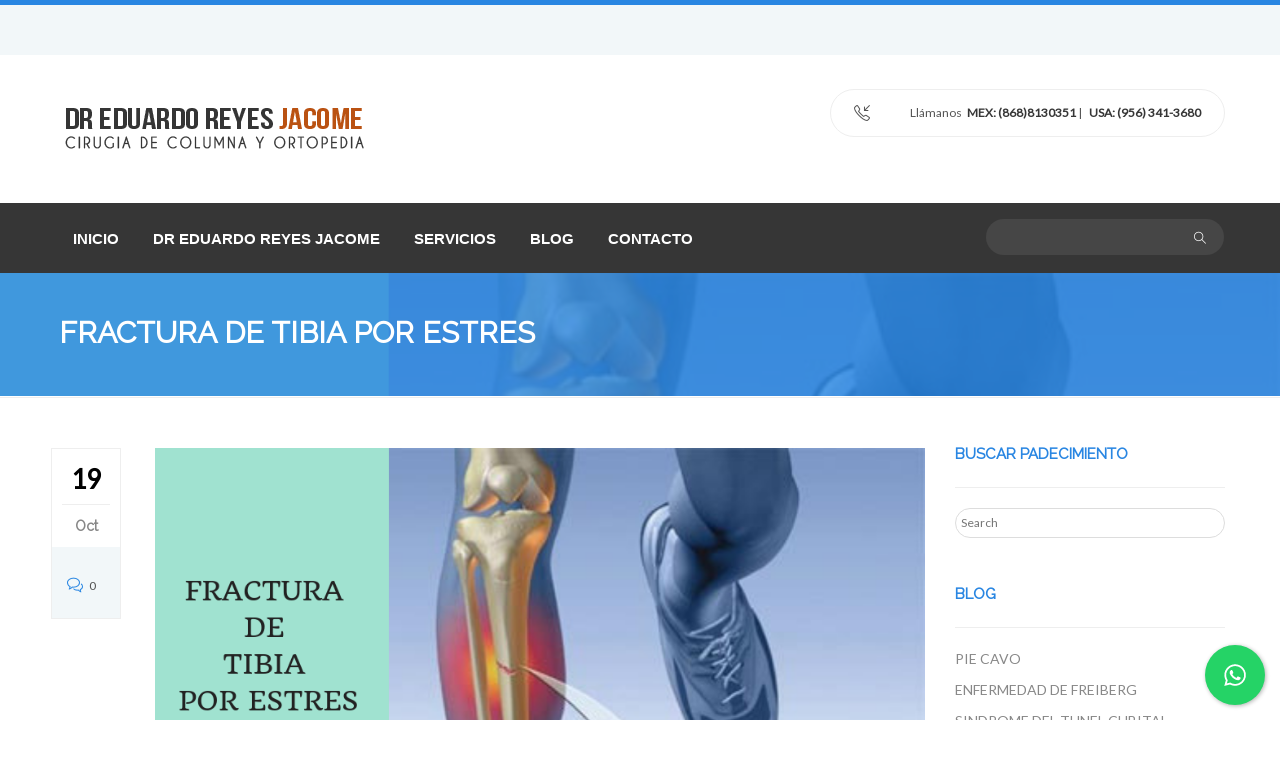

--- FILE ---
content_type: text/html; charset=UTF-8
request_url: https://drreyesjacome-spine.com/2018/10/19/fractura-de-tibia-por-estres/
body_size: 25256
content:
<!DOCTYPE html><html class="noIE" lang="es" id="arve"><head>  <script async src="https://www.googletagmanager.com/gtag/js?id=G-9YHXE961FH"></script> <script>window.dataLayer = window.dataLayer || [];
  function gtag(){dataLayer.push(arguments);}
  gtag('js', new Date());

  gtag('config', 'G-9YHXE961FH');</script>  <script async src="https://www.googletagmanager.com/gtag/js?id=UA-119892794-1"></script> <script>window.dataLayer = window.dataLayer || [];
  function gtag(){dataLayer.push(arguments);}
  gtag('js', new Date());

  gtag('config', 'UA-119892794-1');</script> <script id="mcjs">!function(c,h,i,m,p){m=c.createElement(h),p=c.getElementsByTagName(h)[0],m.async=1,m.src=i,p.parentNode.insertBefore(m,p)}(document,"script","https://chimpstatic.com/mcjs-connected/js/users/30c873616d911f7dab95cff9d/950262672b6df399accc975dd.js");</script> <meta name="description" content="Dr. Eduardo Reyes Jácome Traumatologo, Cirugia de Columna en Matamoros, Ortopedia" /><meta charset="utf-8" /><link href="https://fonts.googleapis.com/css?family=Lato" rel="stylesheet"><link href="https://fonts.googleapis.com/css?family=Raleway" rel="stylesheet"><meta name="viewport" content="width=device-width, initial-scale=1, maximum-scale=1"><link rel="alternate" type="application/rss+xml" title="RSS2.0" href="https://drreyesjacome-spine.com/feed/" /><link rel="pingback" href="https://drreyesjacome-spine.com/xmlrpc.php" /><link rel="shortcut icon" href="https://drreyesjacome-spine.com/wp-content/uploads/2018/02/favicon2.png" /><link type="text/css" media="all" href="https://drreyesjacome-spine.com/wp-content/cache/autoptimize/css/autoptimize_fcea8c92d35c0238c115b9b461c4c6ac.css" rel="stylesheet" /><title>FRACTURA DE TIBIA POR ESTRES - Cirugia de Columna en Matamoros</title><meta name="robots" content="max-snippet:-1, max-image-preview:large, max-video-preview:-1"/><link rel="canonical" href="https://drreyesjacome-spine.com/2018/10/19/fractura-de-tibia-por-estres/" /><meta property="og:locale" content="es_ES" /><meta property="og:type" content="article" /><meta property="og:title" content="FRACTURA DE TIBIA POR ESTRES - Cirugia de Columna en Matamoros" /><meta property="og:description" content="Descripción Una grieta o solución de continuidad (fractura) en el hueso de la espinilla (tibia). Síntomas El principal síntoma es el dolor del hueso de la espinilla que empeora gradualmente a lo largo de semanas. La zona lesionada estará sensible al tacto o a los golpes. También se puede sentir dolor por la noche, mientras &hellip;" /><meta property="og:url" content="https://drreyesjacome-spine.com/2018/10/19/fractura-de-tibia-por-estres/" /><meta property="og:site_name" content="Cirugia de Columna en Matamoros" /><meta property="article:publisher" content="https://www.facebook.com/eduardo.reyesjacome/" /><meta property="article:tag" content="FRACTURA" /><meta property="article:tag" content="POR ESTRES" /><meta property="article:section" content="Ortopedia" /><meta property="article:published_time" content="2018-10-19T18:23:30+00:00" /><meta property="article:modified_time" content="2018-11-16T18:29:00+00:00" /><meta property="og:updated_time" content="2018-11-16T18:29:00+00:00" /><meta property="og:image" content="https://drreyesjacome-spine.com/wp-content/uploads/2018/11/Building-a-Brand-Kit-1.png" /><meta property="og:image:secure_url" content="https://drreyesjacome-spine.com/wp-content/uploads/2018/11/Building-a-Brand-Kit-1.png" /><meta property="og:image:width" content="945" /><meta property="og:image:height" content="756" /><meta name="twitter:card" content="summary_large_image" /><meta name="twitter:description" content="Descripción Una grieta o solución de continuidad (fractura) en el hueso de la espinilla (tibia). Síntomas El principal síntoma es el dolor del hueso de la espinilla que empeora gradualmente a lo largo de semanas. La zona lesionada estará sensible al tacto o a los golpes. También se puede sentir dolor por la noche, mientras [&hellip;]" /><meta name="twitter:title" content="FRACTURA DE TIBIA POR ESTRES - Cirugia de Columna en Matamoros" /><meta name="twitter:site" content="@drreyesjacome" /><meta name="twitter:image" content="https://drreyesjacome-spine.com/wp-content/uploads/2018/11/Building-a-Brand-Kit-1.png" /><meta name="twitter:creator" content="@drreyesjacome" /> <script type='application/ld+json' class='yoast-schema-graph yoast-schema-graph--main'>{"@context":"https://schema.org","@graph":[{"@type":"WebSite","@id":"https://drreyesjacome-spine.com/#website","url":"https://drreyesjacome-spine.com/","name":"Cirugia de Columna en Matamoros","publisher":{"@id":"https://drreyesjacome-spine.com/#/schema/person/"},"potentialAction":{"@type":"SearchAction","target":"https://drreyesjacome-spine.com/?s={search_term_string}","query-input":"required name=search_term_string"}},{"@type":"ImageObject","@id":"https://drreyesjacome-spine.com/2018/10/19/fractura-de-tibia-por-estres/#primaryimage","url":"https://drreyesjacome-spine.com/wp-content/uploads/2018/11/Building-a-Brand-Kit-1.png","width":945,"height":756},{"@type":"WebPage","@id":"https://drreyesjacome-spine.com/2018/10/19/fractura-de-tibia-por-estres/#webpage","url":"https://drreyesjacome-spine.com/2018/10/19/fractura-de-tibia-por-estres/","inLanguage":"es","name":"FRACTURA DE TIBIA POR ESTRES - Cirugia de Columna en Matamoros","isPartOf":{"@id":"https://drreyesjacome-spine.com/#website"},"primaryImageOfPage":{"@id":"https://drreyesjacome-spine.com/2018/10/19/fractura-de-tibia-por-estres/#primaryimage"},"datePublished":"2018-10-19T18:23:30+00:00","dateModified":"2018-11-16T18:29:00+00:00"},{"@type":"Article","@id":"https://drreyesjacome-spine.com/2018/10/19/fractura-de-tibia-por-estres/#article","isPartOf":{"@id":"https://drreyesjacome-spine.com/2018/10/19/fractura-de-tibia-por-estres/#webpage"},"author":{"@id":"https://drreyesjacome-spine.com/#/schema/person/2a30951ebf7bb6e36d2898c9bba4a394"},"headline":"FRACTURA DE TIBIA POR ESTRES","datePublished":"2018-10-19T18:23:30+00:00","dateModified":"2018-11-16T18:29:00+00:00","commentCount":0,"mainEntityOfPage":{"@id":"https://drreyesjacome-spine.com/2018/10/19/fractura-de-tibia-por-estres/#webpage"},"publisher":{"@id":"https://drreyesjacome-spine.com/#/schema/person/"},"image":{"@id":"https://drreyesjacome-spine.com/2018/10/19/fractura-de-tibia-por-estres/#primaryimage"},"keywords":"FRACTURA,POR ESTRES","articleSection":"Ortopedia"},{"@type":["Person"],"@id":"https://drreyesjacome-spine.com/#/schema/person/2a30951ebf7bb6e36d2898c9bba4a394","name":"admin","image":{"@type":"ImageObject","@id":"https://drreyesjacome-spine.com/#authorlogo","url":"https://secure.gravatar.com/avatar/b5bbbb314b1a5b7854813a07a24b37b2?s=96&d=mm&r=g","caption":"admin"},"sameAs":[]}]}</script> <link rel='dns-prefetch' href='//s.w.org' /><link rel="alternate" type="application/rss+xml" title="Cirugia de Columna en Matamoros &raquo; Feed" href="https://drreyesjacome-spine.com/feed/" /><link rel="alternate" type="application/rss+xml" title="Cirugia de Columna en Matamoros &raquo; RSS de los comentarios" href="https://drreyesjacome-spine.com/comments/feed/" /><link rel="alternate" type="application/rss+xml" title="Cirugia de Columna en Matamoros &raquo; FRACTURA DE TIBIA POR ESTRES RSS de los comentarios" href="https://drreyesjacome-spine.com/2018/10/19/fractura-de-tibia-por-estres/feed/" /> <script type="text/javascript">window._wpemojiSettings = {"baseUrl":"https:\/\/s.w.org\/images\/core\/emoji\/11\/72x72\/","ext":".png","svgUrl":"https:\/\/s.w.org\/images\/core\/emoji\/11\/svg\/","svgExt":".svg","source":{"concatemoji":"https:\/\/drreyesjacome-spine.com\/wp-includes\/js\/wp-emoji-release.min.js?ver=4.9.26"}};
			!function(e,a,t){var n,r,o,i=a.createElement("canvas"),p=i.getContext&&i.getContext("2d");function s(e,t){var a=String.fromCharCode;p.clearRect(0,0,i.width,i.height),p.fillText(a.apply(this,e),0,0);e=i.toDataURL();return p.clearRect(0,0,i.width,i.height),p.fillText(a.apply(this,t),0,0),e===i.toDataURL()}function c(e){var t=a.createElement("script");t.src=e,t.defer=t.type="text/javascript",a.getElementsByTagName("head")[0].appendChild(t)}for(o=Array("flag","emoji"),t.supports={everything:!0,everythingExceptFlag:!0},r=0;r<o.length;r++)t.supports[o[r]]=function(e){if(!p||!p.fillText)return!1;switch(p.textBaseline="top",p.font="600 32px Arial",e){case"flag":return s([55356,56826,55356,56819],[55356,56826,8203,55356,56819])?!1:!s([55356,57332,56128,56423,56128,56418,56128,56421,56128,56430,56128,56423,56128,56447],[55356,57332,8203,56128,56423,8203,56128,56418,8203,56128,56421,8203,56128,56430,8203,56128,56423,8203,56128,56447]);case"emoji":return!s([55358,56760,9792,65039],[55358,56760,8203,9792,65039])}return!1}(o[r]),t.supports.everything=t.supports.everything&&t.supports[o[r]],"flag"!==o[r]&&(t.supports.everythingExceptFlag=t.supports.everythingExceptFlag&&t.supports[o[r]]);t.supports.everythingExceptFlag=t.supports.everythingExceptFlag&&!t.supports.flag,t.DOMReady=!1,t.readyCallback=function(){t.DOMReady=!0},t.supports.everything||(n=function(){t.readyCallback()},a.addEventListener?(a.addEventListener("DOMContentLoaded",n,!1),e.addEventListener("load",n,!1)):(e.attachEvent("onload",n),a.attachEvent("onreadystatechange",function(){"complete"===a.readyState&&t.readyCallback()})),(n=t.source||{}).concatemoji?c(n.concatemoji):n.wpemoji&&n.twemoji&&(c(n.twemoji),c(n.wpemoji)))}(window,document,window._wpemojiSettings);</script> <link rel='stylesheet' id='pixtheme-dynamic-styles-css'  href='https://drreyesjacome-spine.com/wp-content/themes/health/css/dynamic-styles.php?ver=4.9.26' type='text/css' media='all' /> <script type='text/javascript' src='https://drreyesjacome-spine.com/wp-includes/js/jquery/jquery.js?ver=1.12.4'></script> <link rel='https://api.w.org/' href='https://drreyesjacome-spine.com/wp-json/' /><link rel="EditURI" type="application/rsd+xml" title="RSD" href="https://drreyesjacome-spine.com/xmlrpc.php?rsd" /><link rel="wlwmanifest" type="application/wlwmanifest+xml" href="https://drreyesjacome-spine.com/wp-includes/wlwmanifest.xml" /><meta name="generator" content="WordPress 4.9.26" /><link rel='shortlink' href='https://drreyesjacome-spine.com/?p=1448' /><link rel="alternate" type="application/json+oembed" href="https://drreyesjacome-spine.com/wp-json/oembed/1.0/embed?url=https%3A%2F%2Fdrreyesjacome-spine.com%2F2018%2F10%2F19%2Ffractura-de-tibia-por-estres%2F" /><link rel="alternate" type="text/xml+oembed" href="https://drreyesjacome-spine.com/wp-json/oembed/1.0/embed?url=https%3A%2F%2Fdrreyesjacome-spine.com%2F2018%2F10%2F19%2Ffractura-de-tibia-por-estres%2F&#038;format=xml" /><meta name="generator" content="Powered by WPBakery Page Builder - drag and drop page builder for WordPress."/> <!--[if lte IE 9]><link rel="stylesheet" type="text/css" href="https://drreyesjacome-spine.com/wp-content/plugins/js_composer/assets/css/vc_lte_ie9.min.css" media="screen"><![endif]--><meta name="generator" content="Powered by Slider Revolution 5.4.6.3.1 - responsive, Mobile-Friendly Slider Plugin for WordPress with comfortable drag and drop interface." /> <script type="text/javascript">function setREVStartSize(e){
				try{ var i=jQuery(window).width(),t=9999,r=0,n=0,l=0,f=0,s=0,h=0;					
					if(e.responsiveLevels&&(jQuery.each(e.responsiveLevels,function(e,f){f>i&&(t=r=f,l=e),i>f&&f>r&&(r=f,n=e)}),t>r&&(l=n)),f=e.gridheight[l]||e.gridheight[0]||e.gridheight,s=e.gridwidth[l]||e.gridwidth[0]||e.gridwidth,h=i/s,h=h>1?1:h,f=Math.round(h*f),"fullscreen"==e.sliderLayout){var u=(e.c.width(),jQuery(window).height());if(void 0!=e.fullScreenOffsetContainer){var c=e.fullScreenOffsetContainer.split(",");if (c) jQuery.each(c,function(e,i){u=jQuery(i).length>0?u-jQuery(i).outerHeight(!0):u}),e.fullScreenOffset.split("%").length>1&&void 0!=e.fullScreenOffset&&e.fullScreenOffset.length>0?u-=jQuery(window).height()*parseInt(e.fullScreenOffset,0)/100:void 0!=e.fullScreenOffset&&e.fullScreenOffset.length>0&&(u-=parseInt(e.fullScreenOffset,0))}f=u}else void 0!=e.minHeight&&f<e.minHeight&&(f=e.minHeight);e.c.closest(".rev_slider_wrapper").css({height:f})					
				}catch(d){console.log("Failure at Presize of Slider:"+d)}
			};</script> <noscript><style type="text/css">.wpb_animate_when_almost_visible { opacity: 1; }</style></noscript>  <script>!function(f,b,e,v,n,t,s)
  {if(f.fbq)return;n=f.fbq=function(){n.callMethod?
  n.callMethod.apply(n,arguments):n.queue.push(arguments)};
  if(!f._fbq)f._fbq=n;n.push=n;n.loaded=!0;n.version='2.0';
  n.queue=[];t=b.createElement(e);t.async=!0;
  t.src=v;s=b.getElementsByTagName(e)[0];
  s.parentNode.insertBefore(t,s)}(window, document,'script',
  'https://connect.facebook.net/en_US/fbevents.js');
  fbq('init', '184824305554747');
  fbq('track', 'PageView');</script> <noscript><img height="1" width="1" style="display:none"
 src="https://www.facebook.com/tr?id=184824305554747&ev=PageView&noscript=1"
/></noscript></head><body  class="post-template-default single single-post postid-1448 single-format-standard wpb-js-composer js-comp-ver-5.4.5 vc_responsive"   > <script>fbq('track', 'ViewContent');</script> <div class="wide-wrap"><div data-header-top="700" data-header="sticky" class="layout-theme layout-header1 wide animated-css"><div class="top-header"><div class="container"><div class="row"><div class="col-sm-5 text-left"><ul class="social-links"></ul></div><div class="top-header__links col-sm-7"><div class="nav pull-right btn-group-top-desctop"><ul><li id="menu-item-2600" class="menu-item-2600 dropdown"><a></a></li><li id="menu-item-14" class="menu-item-14 dropdown"><a></a></li><li id="menu-item-423" class="menu-item-423 dropdown"><a></a></li><li id="menu-item-3276" class="menu-item-3276 dropdown"><a></a></li><li id="menu-item-808" class="menu-item-808 dropdown"><a></a></li><li id="menu-item-11" class="menu-item-11 dropdown"><a></a></li><li id="menu-item-194" class="menu-item-194 dropdown"><a></a></li><li id="menu-item-3288" class="menu-item-3288 dropdown"><a></a></li><li id="menu-item-275" class="menu-item-275 dropdown"><a></a></li><li id="menu-item-791" class="menu-item-791 dropdown"><a></a></li><li id="menu-item-2" class="menu-item-2 dropdown"><a></a></li></ul></div></div></div></div></div><div class="header"><div class="container"><div class="header-inner"><div class="row"><div class="col-md-4 col-xs-12"> <a title="Dr Eduardo Reyes Jácome" href="https://drreyesjacome-spine.com/" id="logo"  class="logo"> <img src="https://drreyesjacome-spine.com/wp-content/uploads/2017/12/dreduardoreyesjacome_logo.png" alt="Dr Eduardo Reyes Jácome"  /> </a></div><div class="col-md-8 col-xs-12"><div class="header-block"> <span class="header-label"> <i class="icon-header icon-call-in color_primary"></i>                <span class="helper"> Llámanos<a href="tel:+528688130351"><strong>MEX: (868)8130351</strong></a> | <a href="tel:+1956 341-3680"><strong>USA: (956) 341-3680</strong></a> </span> </span></div><form method="get" id="search-global-mobile" class="hidden-md hidden-lg text-center"> <input type="text" name="s" id="search-mobile" value=""> <button type="submit"><i class="icon fa fa-search"></i></button></form></div></div></div></div><div class="top-nav "><div class="container"><div class="row"><div class="col-md-12  col-xs-12"><div class="navbar yamm "><div class="navbar-header hidden-md  hidden-lg  hidden-sm "> <button class="navbar-toggle" data-target="#navbar-collapse-1" data-toggle="collapse" type="button"><span class="icon-bar"></span><span class="icon-bar"></span><span class="icon-bar"></span></button> <a class="navbar-brand" href="#">Menu</a></div><div class="navbar-collapse collapse" id="navbar-collapse-1"><ul id="main-menu" class="nav navbar-nav"><li id="menu-item-879" class="menu-item menu-item-type-post_type menu-item-object-page menu-item-home menu-item-879 dropdown"><a href="https://drreyesjacome-spine.com/">INICIO</a></li><li id="menu-item-1039" class="menu-item menu-item-type-custom menu-item-object-custom menu-item-1039 dropdown"><a href="https://drreyesjacome-spine.com/demo/dreduardoreyes/">DR EDUARDO REYES JACOME</a></li><li id="menu-item-1040" class="menu-item menu-item-type-custom menu-item-object-custom menu-item-1040 dropdown"><a href="https://drreyesjacome-spine.com/servicios/">SERVICIOS</a></li><li id="menu-item-1038" class="menu-item menu-item-type-custom menu-item-object-custom menu-item-1038 dropdown"><a href="https://drreyesjacome-spine.com/demo/blog/">BLOG</a></li><li id="menu-item-1117" class="menu-item menu-item-type-post_type menu-item-object-page menu-item-1117 dropdown"><a href="https://drreyesjacome-spine.com/contact/">CONTACTO</a></li></ul><form action="https://drreyesjacome-spine.com" method="get" id="search-global-menu"> <input type="text"  name="s" id="search" value="" /> <button type="submit"><i class="icon-magnifier"></i></button></form></div></div></div></div></div></div></div><div style="background-image:url(https://drreyesjacome-spine.com/wp-content/uploads/2018/11/Building-a-Brand-Kit-1.png);"  class="ui-title-page bg_title bg_transparent"><div class="container"><div class="row"><div class="col-xs-12"><h1> FRACTURA DE TIBIA POR ESTRES</h1><div class="ui-subtitle-page"></div></div></div></div></div><div class="border_btm"><div class="container"><div class="row"><div class="col-xs-12"></div></div></div></div><div class="content" id="content"><div class="container"><div class="row"><div class="col-xs-12 col-sm-12  col-md-9 col-lg-9 "><main class="main-content"><article id="post-1448" class="post"><div class="entry-main"><ul class="info-post"><li class="date color_primary">19</li><li class="month">Oct</li><li class="comments li-last"> <i class="icon icon-bubbles color_second"></i> <a href="https://drreyesjacome-spine.com/2018/10/19/fractura-de-tibia-por-estres/#respond" class="comments-link" >0</a></li></ul><div class="hover__figure"><img width="945" height="756" src="https://drreyesjacome-spine.com/wp-content/uploads/2018/11/Building-a-Brand-Kit-1.png" class="attachment-post-thumbnail size-post-thumbnail wp-post-image" alt="" srcset="https://drreyesjacome-spine.com/wp-content/uploads/2018/11/Building-a-Brand-Kit-1.png 945w, https://drreyesjacome-spine.com/wp-content/uploads/2018/11/Building-a-Brand-Kit-1-300x240.png 300w, https://drreyesjacome-spine.com/wp-content/uploads/2018/11/Building-a-Brand-Kit-1-768x614.png 768w" sizes="(max-width: 945px) 100vw, 945px" /></div><div class="entry-autor"> <img src="https://secure.gravatar.com/avatar/b5bbbb314b1a5b7854813a07a24b37b2?s=85&#038;d=mm&#038;r=g" height="82" width="80" alt="Author"></div><h2 class="entry-title">FRACTURA DE TIBIA POR ESTRES</h2><ul class="entry-meta unstyled clearfix"><li> <i class="icon color_second icon-user"></i><a href="https://drreyesjacome-spine.com/author/admin/" title="Entradas de admin" rel="author">admin</a></li><li class="cat-meta-a"><i class="icon color_second icon-folder"></i><a href="https://drreyesjacome-spine.com/category/ortopedia/">Ortopedia</a></li></ul><div class="entry-content ui-text"><h3>Descripción</h3><p>Una grieta o solución de continuidad (fractura) en el hueso de la espinilla (tibia).</p><h3>Síntomas</h3><p>El principal síntoma es el dolor del hueso de la espinilla que empeora gradualmente a lo largo de semanas.<br /> La zona lesionada estará sensible al tacto o a los golpes. También se puede sentir dolor por la noche, mientras se descansa.</p><p><img src="https://www.sanitas.es/media/imagen/original/imagen_lesiones_lesosea_estres_tibia/estrestibia.jpg" alt="Imagen lesiones lesOsea estres tibia" /></p><h3>Causas</h3><p>Las fracturas por estrés son lesiones que suelen aparecer por exceso de uso. Cuando se corre, los huesos de las espinillas<br /> soportan una presión continua cada vez que cada pie golpea el suelo. Esto puede provocar la aparición de zonas debilitadas en<br /> el hueso, que luego llevan a las fracturas por estrés. Es más probable sufrir una fractura por estrés si:<br /> &#8211; se ha aumentado recientemente la tabla de entrenamiento<br /> &#8211; se tiene problemas de movimiento (biomecánica) en la pierna<br /> &#8211; los músculos están cansados<br /> &#8211; se tienen problemas menstruales como, por ejemplo, si los periodos se han detenido<br /> &#8211; se toma una dieta pobre<br /> &#8211; se tiene una densidad ósea reducida (osteoporosis)</p><h3>Tratamiento Aficionado</h3><p>Un profesional de la medicina deportiva, como un médico especialista en medicina deportiva o un fisioterapeuta, puede diagnosticar<br /> y tratar una fractura por estrés del hueso de la espinilla. Dicho profesional podrá hacer una resonancia magnética, una radiografía o un<br /> escáner del hueso para ver el alcance de la lesión.<br /> El tratamiento normalmente implica el reposo de la pierna afectada. Es posible que necesite utilizar muletas y una bota especial para aliviar<br /> la presión de la zona dañada del hueso. La mayoría de las fracturas por estrés cicatrizan al cabo de seis semanas de descanso.<br /> Tomar analgésicos y antiinflamatorios, como el ibuprofeno y el paracetamol, ayudarán a reducir el dolor y el hinchazón. Lea siempre el prospecto<br /> que acompaña a los medicamentos y, si tiene alguna pregunta, pida consejo a su farmacéutico.<br /> Ponerse hielo o paquetes de hielo sobre la zona lesionada hasta que disminuya la hinchazón también le ayudará.</p><h3>¿Qué hacer?</h3><p>&#8211; Descansar de todos los ejercicios de alto impacto y dejar de correr.<br /> &#8211; Mantener la forma cardiovascular nadando o montando en bicicleta.</p><h3>¿Qué hacer?</h3><p>&#8211; Continuar hacienda ejercicio como de costumbre. Esto debilitaría el hueso aún más y puede llevar a una rotura completa del hueso.</p></div><div class="footer-panel"> <i class="icon-tag color_primary"></i><a href="https://drreyesjacome-spine.com/tag/fractura/">FRACTURA</a><a href="https://drreyesjacome-spine.com/tag/por-estres/">POR ESTRES</a></div><div class="social-links clearfix"><div class="social-links__inner pull-right"> <span class="social-links__name">SHARE THIS ARTICLE</span> <a href="http://www.facebook.com/sharer.php?u=https://drreyesjacome-spine.com/2018/10/19/fractura-de-tibia-por-estres/&amp;images=https://drreyesjacome-spine.com/wp-content/uploads/2018/11/Building-a-Brand-Kit-1.png" title="Facebook" target="_blank" class="text-center"><i class="icon fa fa-facebook"></i></a> <a href="https://twitter.com/share?url=https://drreyesjacome-spine.com/2018/10/19/fractura-de-tibia-por-estres/&text=FRACTURA%20DE%20TIBIA%20POR%20ESTRES" title="Twitter" target="_blank" class="text-center"><i class="icon fa fa-twitter"></i></a> <a href="http://plus.google.com/share?url=https://drreyesjacome-spine.com/2018/10/19/fractura-de-tibia-por-estres/&title=FRACTURA%20DE%20TIBIA%20POR%20ESTRES" title="Google +" target="_blank" class="text-center"><i class="icon fa fa-google-plus"></i></a> <a href="http://pinterest.com/pin/create/button/?url=https://drreyesjacome-spine.com/2018/10/19/fractura-de-tibia-por-estres/&amp;media=https://drreyesjacome-spine.com/wp-content/uploads/2018/11/Building-a-Brand-Kit-1.png&amp;description=FRACTURA%20DE%20TIBIA%20POR%20ESTRES" title="Pinterest" target="_blank" class="text-center"><i class="icon fa fa-pinterest-p"></i></a></div></div></div></article><section class="section-comment"><h3 class="widget-title"><span><i class="fa flaticon-wrench44"></i> Leave a Comment </span></h3><div class="cancel-comment-reply bottom10"> <a rel="nofollow" id="cancel-comment-reply-link" href="/2018/10/19/fractura-de-tibia-por-estres/#respond" style="display:none;">Clic para cancelar respuesta.</a></div><div class="padding25"><form action="https://drreyesjacome-spine.com/wp-comments-post.php" method="post" id="commentform" class="ui-form " ><fieldset><div class="row "><div class="col-lg-6"><div class="input-group "> <input class="input-text" type="text" name="author" id="author" placeholder="Name" title="Name" value="" size="22" tabindex="1" aria-required='true' /></div></div><div class="col-lg-6"><div class="input-group "> <input  class="input-text"  type="text" name="email" id="email" placeholder="Email" title="Email" value="" size="22" tabindex="2" aria-required='true' /></div></div></div><div class="row"></div></fieldset><div class="row"><div class="col-xs-12 col-sm-12"><div class="input-group"><textarea   class="    ta-not-login " name="comment"  placeholder="Your Message *" title="Comment" id="comment"  tabindex="4"></textarea><i class="icon icon-bubbles"></i></div></div></div><div class="row"><div class="  col-xs-12 col-sm-12 text-right"> <button type="submit" class="btn btn-primary ">Send Message. </button> </span></button></div></div> <input type='hidden' name='comment_post_ID' value='1448' id='comment_post_ID' /> <input type='hidden' name='comment_parent' id='comment_parent' value='0' /><p style="display: none;"><input type="hidden" id="akismet_comment_nonce" name="akismet_comment_nonce" value="62d191383a" /></p><p style="display: none;"><input type="hidden" id="ak_js" name="ak_js" value="106"/></p></form></div></section><section class="comment-reply-form"></section></main></div><div class="col-xs-12 col-sm-12 col-md-3"><aside class="sidebar"><div id="search-2" class="widget widget_search block_content"><h4 class="widget-title"><span>Buscar padecimiento</span></h4><form action="https://drreyesjacome-spine.com" method="get" id="search-global-form"> <input type="text" placeholder="Search" name="s" id="search" value="" /></form></div><div id="recent-posts-2" class="widget widget_recent_entries block_content"><h4 class="widget-title"><span>Blog</span></h4><ul><li> <a href="https://drreyesjacome-spine.com/2025/04/28/pie-cavo/">PIE CAVO</a></li><li> <a href="https://drreyesjacome-spine.com/2025/04/04/enfermedad-de-freiberg/">ENFERMEDAD DE FREIBERG</a></li><li> <a href="https://drreyesjacome-spine.com/2025/03/18/sindrome-del-tunel-cubital/">SINDROME DEL TUNEL CUBITAL</a></li><li> <a href="https://drreyesjacome-spine.com/2025/03/11/equinismo/">EQUINISMO</a></li><li> <a href="https://drreyesjacome-spine.com/2025/03/06/epifisiolistesis-proximal-femoral/">EPIFISIOLISTESIS PROXIMAL FEMORAL</a></li></ul></div><div id="tag_cloud-2" class="widget widget_tag_cloud block_content"><h4 class="widget-title"><span>Padecimientos</span></h4><div class="tagcloud"><ul class='wp-tag-cloud' role='list'><li><a href="https://drreyesjacome-spine.com/tag/5o-metatarsiano/" class="tag-cloud-link tag-link-300 tag-link-position-1" style="font-size: 10px;" aria-label="5o metatarsiano (1 elemento)">5o metatarsiano</a></li><li><a href="https://drreyesjacome-spine.com/tag/9-problemas-ortopedicos-comunes-que-vienen-con-la-edad/" class="tag-cloud-link tag-link-149 tag-link-position-2" style="font-size: 10px;" aria-label="9 problemas ortopédicos comunes que vienen con la edad (1 elemento)">9 problemas ortopédicos comunes que vienen con la edad</a></li><li><a href="https://drreyesjacome-spine.com/tag/aarskog/" class="tag-cloud-link tag-link-401 tag-link-position-3" style="font-size: 10px;" aria-label="AARSKOG (1 elemento)">AARSKOG</a></li><li><a href="https://drreyesjacome-spine.com/tag/ablandamiento-oseo/" class="tag-cloud-link tag-link-593 tag-link-position-4" style="font-size: 10px;" aria-label="ablandamiento oseo (1 elemento)">ablandamiento oseo</a></li><li><a href="https://drreyesjacome-spine.com/tag/acetabulo/" class="tag-cloud-link tag-link-441 tag-link-position-5" style="font-size: 10px;" aria-label="acetabulo (1 elemento)">acetabulo</a></li><li><a href="https://drreyesjacome-spine.com/tag/acido/" class="tag-cloud-link tag-link-493 tag-link-position-6" style="font-size: 10px;" aria-label="acido (1 elemento)">acido</a></li><li><a href="https://drreyesjacome-spine.com/tag/acido-hialuronico/" class="tag-cloud-link tag-link-492 tag-link-position-7" style="font-size: 10px;" aria-label="acido hialuronico (1 elemento)">acido hialuronico</a></li><li><a href="https://drreyesjacome-spine.com/tag/acortamiento-del-4o-dedo-del-pie/" class="tag-cloud-link tag-link-406 tag-link-position-8" style="font-size: 10px;" aria-label="acortamiento del 4o dedo del pie (1 elemento)">acortamiento del 4o dedo del pie</a></li><li><a href="https://drreyesjacome-spine.com/tag/acromioclavicular/" class="tag-cloud-link tag-link-573 tag-link-position-9" style="font-size: 10px;" aria-label="acromioclavicular (1 elemento)">acromioclavicular</a></li><li><a href="https://drreyesjacome-spine.com/tag/aducto/" class="tag-cloud-link tag-link-583 tag-link-position-10" style="font-size: 10px;" aria-label="ADUCTO (1 elemento)">ADUCTO</a></li><li><a href="https://drreyesjacome-spine.com/tag/apert/" class="tag-cloud-link tag-link-398 tag-link-position-11" style="font-size: 10px;" aria-label="APERT (1 elemento)">APERT</a></li><li><a href="https://drreyesjacome-spine.com/tag/aquilea/" class="tag-cloud-link tag-link-380 tag-link-position-12" style="font-size: 10px;" aria-label="AQUILEA (1 elemento)">AQUILEA</a></li><li><a href="https://drreyesjacome-spine.com/tag/aquiles/" class="tag-cloud-link tag-link-391 tag-link-position-13" style="font-size: 10px;" aria-label="AQUILES (1 elemento)">AQUILES</a></li><li><a href="https://drreyesjacome-spine.com/tag/arco-plantar-alto/" class="tag-cloud-link tag-link-629 tag-link-position-14" style="font-size: 10px;" aria-label="arco plantar alto (1 elemento)">arco plantar alto</a></li><li><a href="https://drreyesjacome-spine.com/tag/arqueadas/" class="tag-cloud-link tag-link-204 tag-link-position-15" style="font-size: 10px;" aria-label="ARQUEADAS (1 elemento)">ARQUEADAS</a></li><li><a href="https://drreyesjacome-spine.com/tag/artritis/" class="tag-cloud-link tag-link-98 tag-link-position-16" style="font-size: 16.769230769231px;" aria-label="artritis (6 elementos)">artritis</a></li><li><a href="https://drreyesjacome-spine.com/tag/artritis-del-pulgar/" class="tag-cloud-link tag-link-180 tag-link-position-17" style="font-size: 10px;" aria-label="artritis del pulgar (1 elemento)">artritis del pulgar</a></li><li><a href="https://drreyesjacome-spine.com/tag/artritis-en-ninos/" class="tag-cloud-link tag-link-524 tag-link-position-18" style="font-size: 10px;" aria-label="ARTRITIS EN NIÑOS (1 elemento)">ARTRITIS EN NIÑOS</a></li><li><a href="https://drreyesjacome-spine.com/tag/artritis-infantil/" class="tag-cloud-link tag-link-523 tag-link-position-19" style="font-size: 10px;" aria-label="ARTRITIS INFANTIL (1 elemento)">ARTRITIS INFANTIL</a></li><li><a href="https://drreyesjacome-spine.com/tag/artritis-juvenil/" class="tag-cloud-link tag-link-410 tag-link-position-20" style="font-size: 12.215384615385px;" aria-label="ARTRITIS JUVENIL (2 elementos)">ARTRITIS JUVENIL</a></li><li><a href="https://drreyesjacome-spine.com/tag/artritis-psorisica/" class="tag-cloud-link tag-link-121 tag-link-position-21" style="font-size: 10px;" aria-label="artritis psorisica (1 elemento)">artritis psorisica</a></li><li><a href="https://drreyesjacome-spine.com/tag/artritis-reumatoide/" class="tag-cloud-link tag-link-122 tag-link-position-22" style="font-size: 12.215384615385px;" aria-label="artritis reumatoide (2 elementos)">artritis reumatoide</a></li><li><a href="https://drreyesjacome-spine.com/tag/artrocentesis/" class="tag-cloud-link tag-link-414 tag-link-position-23" style="font-size: 10px;" aria-label="ARTROCENTESIS (1 elemento)">ARTROCENTESIS</a></li><li><a href="https://drreyesjacome-spine.com/tag/artrodesis/" class="tag-cloud-link tag-link-348 tag-link-position-24" style="font-size: 10px;" aria-label="artrodesis (1 elemento)">artrodesis</a></li><li><a href="https://drreyesjacome-spine.com/tag/artrodesis-de-tobillo/" class="tag-cloud-link tag-link-349 tag-link-position-25" style="font-size: 10px;" aria-label="artrodesis de tobillo (1 elemento)">artrodesis de tobillo</a></li><li><a href="https://drreyesjacome-spine.com/tag/artropatia/" class="tag-cloud-link tag-link-99 tag-link-position-26" style="font-size: 10px;" aria-label="ARTROPATIA (1 elemento)">ARTROPATIA</a></li><li><a href="https://drreyesjacome-spine.com/tag/artroplastia-de-rodilla/" class="tag-cloud-link tag-link-264 tag-link-position-27" style="font-size: 10px;" aria-label="ARTROPLASTIA DE RODILLA (1 elemento)">ARTROPLASTIA DE RODILLA</a></li><li><a href="https://drreyesjacome-spine.com/tag/artroscopia/" class="tag-cloud-link tag-link-84 tag-link-position-28" style="font-size: 10px;" aria-label="Artroscopia (1 elemento)">Artroscopia</a></li><li><a href="https://drreyesjacome-spine.com/tag/artrosis/" class="tag-cloud-link tag-link-486 tag-link-position-29" style="font-size: 12.215384615385px;" aria-label="ARTROSIS (2 elementos)">ARTROSIS</a></li><li><a href="https://drreyesjacome-spine.com/tag/artrosis-acromioclavicular/" class="tag-cloud-link tag-link-574 tag-link-position-30" style="font-size: 10px;" aria-label="artrosis acromioclavicular (1 elemento)">artrosis acromioclavicular</a></li><li><a href="https://drreyesjacome-spine.com/tag/artrosis-cervical/" class="tag-cloud-link tag-link-485 tag-link-position-31" style="font-size: 10px;" aria-label="ARTROSIS CERVICAL (1 elemento)">ARTROSIS CERVICAL</a></li><li><a href="https://drreyesjacome-spine.com/tag/artrosis-de-cadera/" class="tag-cloud-link tag-link-128 tag-link-position-32" style="font-size: 13.692307692308px;" aria-label="artrosis de cadera (3 elementos)">artrosis de cadera</a></li><li><a href="https://drreyesjacome-spine.com/tag/artrosis-de-columna/" class="tag-cloud-link tag-link-576 tag-link-position-33" style="font-size: 10px;" aria-label="artrosis de columna (1 elemento)">artrosis de columna</a></li><li><a href="https://drreyesjacome-spine.com/tag/artrosis-del-pulgar/" class="tag-cloud-link tag-link-508 tag-link-position-34" style="font-size: 10px;" aria-label="ARTROSIS DEL PULGAR (1 elemento)">ARTROSIS DEL PULGAR</a></li><li><a href="https://drreyesjacome-spine.com/tag/artrosis-lumbar/" class="tag-cloud-link tag-link-581 tag-link-position-35" style="font-size: 10px;" aria-label="ARTROSIS LUMBAR (1 elemento)">ARTROSIS LUMBAR</a></li><li><a href="https://drreyesjacome-spine.com/tag/aspiracion-articular/" class="tag-cloud-link tag-link-415 tag-link-position-36" style="font-size: 10px;" aria-label="ASPIRACION ARTICULAR (1 elemento)">ASPIRACION ARTICULAR</a></li><li><a href="https://drreyesjacome-spine.com/tag/bamkart/" class="tag-cloud-link tag-link-303 tag-link-position-37" style="font-size: 10px;" aria-label="BAMKART (1 elemento)">BAMKART</a></li><li><a href="https://drreyesjacome-spine.com/tag/barre/" class="tag-cloud-link tag-link-513 tag-link-position-38" style="font-size: 10px;" aria-label="barre (1 elemento)">barre</a></li><li><a href="https://drreyesjacome-spine.com/tag/biceps/" class="tag-cloud-link tag-link-188 tag-link-position-39" style="font-size: 14.923076923077px;" aria-label="biceps (4 elementos)">biceps</a></li><li><a href="https://drreyesjacome-spine.com/tag/bifida/" class="tag-cloud-link tag-link-504 tag-link-position-40" style="font-size: 10px;" aria-label="bifida (1 elemento)">bifida</a></li><li><a href="https://drreyesjacome-spine.com/tag/blount/" class="tag-cloud-link tag-link-206 tag-link-position-41" style="font-size: 10px;" aria-label="BLOUNT (1 elemento)">BLOUNT</a></li><li><a href="https://drreyesjacome-spine.com/tag/bouchard/" class="tag-cloud-link tag-link-369 tag-link-position-42" style="font-size: 10px;" aria-label="bouchard (1 elemento)">bouchard</a></li><li><a href="https://drreyesjacome-spine.com/tag/braquialgia/" class="tag-cloud-link tag-link-555 tag-link-position-43" style="font-size: 10px;" aria-label="braquialgia (1 elemento)">braquialgia</a></li><li><a href="https://drreyesjacome-spine.com/tag/braquimetatarsia/" class="tag-cloud-link tag-link-87 tag-link-position-44" style="font-size: 12.215384615385px;" aria-label="Braquimetatarsia (2 elementos)">Braquimetatarsia</a></li><li><a href="https://drreyesjacome-spine.com/tag/brazos-largos/" class="tag-cloud-link tag-link-535 tag-link-position-45" style="font-size: 10px;" aria-label="brazos largos (1 elemento)">brazos largos</a></li><li><a href="https://drreyesjacome-spine.com/tag/bunion/" class="tag-cloud-link tag-link-538 tag-link-position-46" style="font-size: 10px;" aria-label="bunion (1 elemento)">bunion</a></li><li><a href="https://drreyesjacome-spine.com/tag/buristis/" class="tag-cloud-link tag-link-525 tag-link-position-47" style="font-size: 10px;" aria-label="buristis (1 elemento)">buristis</a></li><li><a href="https://drreyesjacome-spine.com/tag/buristis-trocanterea/" class="tag-cloud-link tag-link-372 tag-link-position-48" style="font-size: 10px;" aria-label="buristis trocanterea (1 elemento)">buristis trocanterea</a></li><li><a href="https://drreyesjacome-spine.com/tag/bursa/" class="tag-cloud-link tag-link-529 tag-link-position-49" style="font-size: 10px;" aria-label="bursa (1 elemento)">bursa</a></li><li><a href="https://drreyesjacome-spine.com/tag/bursitis/" class="tag-cloud-link tag-link-371 tag-link-position-50" style="font-size: 10px;" aria-label="bursitis (1 elemento)">bursitis</a></li><li><a href="https://drreyesjacome-spine.com/tag/bursitis-anserina/" class="tag-cloud-link tag-link-509 tag-link-position-51" style="font-size: 10px;" aria-label="BURSITIS ANSERINA (1 elemento)">BURSITIS ANSERINA</a></li><li><a href="https://drreyesjacome-spine.com/tag/bursitis-de-cadera/" class="tag-cloud-link tag-link-527 tag-link-position-52" style="font-size: 10px;" aria-label="bursitis de cadera (1 elemento)">bursitis de cadera</a></li><li><a href="https://drreyesjacome-spine.com/tag/bursitis-de-codo/" class="tag-cloud-link tag-link-526 tag-link-position-53" style="font-size: 10px;" aria-label="bursitis de codo (1 elemento)">bursitis de codo</a></li><li><a href="https://drreyesjacome-spine.com/tag/bursitis-de-rodilla/" class="tag-cloud-link tag-link-528 tag-link-position-54" style="font-size: 10px;" aria-label="bursitis de rodilla (1 elemento)">bursitis de rodilla</a></li><li><a href="https://drreyesjacome-spine.com/tag/cabeza-femoral/" class="tag-cloud-link tag-link-312 tag-link-position-55" style="font-size: 10px;" aria-label="cabeza femoral (1 elemento)">cabeza femoral</a></li><li><a href="https://drreyesjacome-spine.com/tag/cadera/" class="tag-cloud-link tag-link-201 tag-link-position-56" style="font-size: 16.769230769231px;" aria-label="cadera (6 elementos)">cadera</a></li><li><a href="https://drreyesjacome-spine.com/tag/cadera-en-resorte/" class="tag-cloud-link tag-link-600 tag-link-position-57" style="font-size: 10px;" aria-label="CADERA EN RESORTE (1 elemento)">CADERA EN RESORTE</a></li><li><a href="https://drreyesjacome-spine.com/tag/calcaneo/" class="tag-cloud-link tag-link-328 tag-link-position-58" style="font-size: 12.215384615385px;" aria-label="calcaneo (2 elementos)">calcaneo</a></li><li><a href="https://drreyesjacome-spine.com/tag/calve/" class="tag-cloud-link tag-link-420 tag-link-position-59" style="font-size: 10px;" aria-label="calve (1 elemento)">calve</a></li><li><a href="https://drreyesjacome-spine.com/tag/cancer/" class="tag-cloud-link tag-link-213 tag-link-position-60" style="font-size: 10px;" aria-label="CANCER (1 elemento)">CANCER</a></li><li><a href="https://drreyesjacome-spine.com/tag/cancer-oseo/" class="tag-cloud-link tag-link-178 tag-link-position-61" style="font-size: 10px;" aria-label="cancer oseo (1 elemento)">cancer oseo</a></li><li><a href="https://drreyesjacome-spine.com/tag/capsulitis/" class="tag-cloud-link tag-link-464 tag-link-position-62" style="font-size: 10px;" aria-label="capsulitis (1 elemento)">capsulitis</a></li><li><a href="https://drreyesjacome-spine.com/tag/capsulitis-adhesiva/" class="tag-cloud-link tag-link-463 tag-link-position-63" style="font-size: 12.215384615385px;" aria-label="capsulitis adhesiva (2 elementos)">capsulitis adhesiva</a></li><li><a href="https://drreyesjacome-spine.com/tag/carpiano/" class="tag-cloud-link tag-link-433 tag-link-position-64" style="font-size: 10px;" aria-label="carpiano (1 elemento)">carpiano</a></li><li><a href="https://drreyesjacome-spine.com/tag/carpo/" class="tag-cloud-link tag-link-434 tag-link-position-65" style="font-size: 10px;" aria-label="carpo (1 elemento)">carpo</a></li><li><a href="https://drreyesjacome-spine.com/tag/cavo/" class="tag-cloud-link tag-link-628 tag-link-position-66" style="font-size: 10px;" aria-label="cavo (1 elemento)">cavo</a></li><li><a href="https://drreyesjacome-spine.com/tag/celulas-gigantes/" class="tag-cloud-link tag-link-283 tag-link-position-67" style="font-size: 10px;" aria-label="CELULAS GIGANTES (1 elemento)">CELULAS GIGANTES</a></li><li><a href="https://drreyesjacome-spine.com/tag/cervical/" class="tag-cloud-link tag-link-258 tag-link-position-68" style="font-size: 14.923076923077px;" aria-label="cervical (4 elementos)">cervical</a></li><li><a href="https://drreyesjacome-spine.com/tag/charcot/" class="tag-cloud-link tag-link-207 tag-link-position-69" style="font-size: 10px;" aria-label="charcot (1 elemento)">charcot</a></li><li><a href="https://drreyesjacome-spine.com/tag/chasquido-en-cadera/" class="tag-cloud-link tag-link-601 tag-link-position-70" style="font-size: 10px;" aria-label="CHASQUIDO EN CADERA (1 elemento)">CHASQUIDO EN CADERA</a></li><li><a href="https://drreyesjacome-spine.com/tag/choque-femoroacetabular/" class="tag-cloud-link tag-link-439 tag-link-position-71" style="font-size: 10px;" aria-label="choque femoroacetabular (1 elemento)">choque femoroacetabular</a></li><li><a href="https://drreyesjacome-spine.com/tag/ciatalgia/" class="tag-cloud-link tag-link-261 tag-link-position-72" style="font-size: 12.215384615385px;" aria-label="ciatalgia (2 elementos)">ciatalgia</a></li><li><a href="https://drreyesjacome-spine.com/tag/cintilla-iliotibial/" class="tag-cloud-link tag-link-378 tag-link-position-73" style="font-size: 10px;" aria-label="CINTILLA ILIOTIBIAL (1 elemento)">CINTILLA ILIOTIBIAL</a></li><li><a href="https://drreyesjacome-spine.com/tag/ciatica/" class="tag-cloud-link tag-link-73 tag-link-position-74" style="font-size: 13.692307692308px;" aria-label="Ciática (3 elementos)">Ciática</a></li><li><a href="https://drreyesjacome-spine.com/tag/clavicula/" class="tag-cloud-link tag-link-343 tag-link-position-75" style="font-size: 10px;" aria-label="CLAVICULA (1 elemento)">CLAVICULA</a></li><li><a href="https://drreyesjacome-spine.com/tag/cleidocraneal/" class="tag-cloud-link tag-link-505 tag-link-position-76" style="font-size: 12.215384615385px;" aria-label="CLEIDOCRANEAL (2 elementos)">CLEIDOCRANEAL</a></li><li><a href="https://drreyesjacome-spine.com/tag/codo/" class="tag-cloud-link tag-link-253 tag-link-position-77" style="font-size: 13.692307692308px;" aria-label="codo (3 elementos)">codo</a></li><li><a href="https://drreyesjacome-spine.com/tag/codo-de-golfista/" class="tag-cloud-link tag-link-134 tag-link-position-78" style="font-size: 12.215384615385px;" aria-label="CODO DE GOLFISTA (2 elementos)">CODO DE GOLFISTA</a></li><li><a href="https://drreyesjacome-spine.com/tag/codo-de-ninera/" class="tag-cloud-link tag-link-326 tag-link-position-79" style="font-size: 10px;" aria-label="CODO DE NIÑERA (1 elemento)">CODO DE NIÑERA</a></li><li><a href="https://drreyesjacome-spine.com/tag/codo-de-tenista/" class="tag-cloud-link tag-link-92 tag-link-position-80" style="font-size: 12.215384615385px;" aria-label="Codo de tenista (2 elementos)">Codo de tenista</a></li><li><a href="https://drreyesjacome-spine.com/tag/cola-de-caballo/" class="tag-cloud-link tag-link-566 tag-link-position-81" style="font-size: 10px;" aria-label="cola de caballo (1 elemento)">cola de caballo</a></li><li><a href="https://drreyesjacome-spine.com/tag/colles/" class="tag-cloud-link tag-link-484 tag-link-position-82" style="font-size: 10px;" aria-label="COLLES (1 elemento)">COLLES</a></li><li><a href="https://drreyesjacome-spine.com/tag/columna-cervical/" class="tag-cloud-link tag-link-579 tag-link-position-83" style="font-size: 10px;" aria-label="COLUMNA CERVICAL (1 elemento)">COLUMNA CERVICAL</a></li><li><a href="https://drreyesjacome-spine.com/tag/columna-toracica/" class="tag-cloud-link tag-link-324 tag-link-position-84" style="font-size: 10px;" aria-label="columna toracica (1 elemento)">columna toracica</a></li><li><a href="https://drreyesjacome-spine.com/tag/columna-vertebral/" class="tag-cloud-link tag-link-162 tag-link-position-85" style="font-size: 12.215384615385px;" aria-label="columna vertebral (2 elementos)">columna vertebral</a></li><li><a href="https://drreyesjacome-spine.com/tag/columna-vertebral-desviada/" class="tag-cloud-link tag-link-599 tag-link-position-86" style="font-size: 10px;" aria-label="COLUMNA VERTEBRAL DESVIADA (1 elemento)">COLUMNA VERTEBRAL DESVIADA</a></li><li><a href="https://drreyesjacome-spine.com/tag/compartimental/" class="tag-cloud-link tag-link-375 tag-link-position-87" style="font-size: 10px;" aria-label="compartimental (1 elemento)">compartimental</a></li><li><a href="https://drreyesjacome-spine.com/tag/compresion-del-nervio-cubital-en-el-codo/" class="tag-cloud-link tag-link-623 tag-link-position-88" style="font-size: 10px;" aria-label="compresion del nervio cubital en el codo (1 elemento)">compresion del nervio cubital en el codo</a></li><li><a href="https://drreyesjacome-spine.com/tag/condromalacia/" class="tag-cloud-link tag-link-522 tag-link-position-89" style="font-size: 10px;" aria-label="condromalacia (1 elemento)">condromalacia</a></li><li><a href="https://drreyesjacome-spine.com/tag/condromalacia-rotuliana/" class="tag-cloud-link tag-link-135 tag-link-position-90" style="font-size: 12.215384615385px;" aria-label="Condromalacia Rotuliana (2 elementos)">Condromalacia Rotuliana</a></li><li><a href="https://drreyesjacome-spine.com/tag/condromatosis-sinovial/" class="tag-cloud-link tag-link-301 tag-link-position-91" style="font-size: 10px;" aria-label="CONDROMATOSIS SINOVIAL (1 elemento)">CONDROMATOSIS SINOVIAL</a></li><li><a href="https://drreyesjacome-spine.com/tag/condrosarcoma/" class="tag-cloud-link tag-link-292 tag-link-position-92" style="font-size: 10px;" aria-label="CONDROSARCOMA (1 elemento)">CONDROSARCOMA</a></li><li><a href="https://drreyesjacome-spine.com/tag/conducto-estrecho/" class="tag-cloud-link tag-link-567 tag-link-position-93" style="font-size: 10px;" aria-label="conducto estrecho (1 elemento)">conducto estrecho</a></li><li><a href="https://drreyesjacome-spine.com/tag/congelado/" class="tag-cloud-link tag-link-462 tag-link-position-94" style="font-size: 10px;" aria-label="congelado (1 elemento)">congelado</a></li><li><a href="https://drreyesjacome-spine.com/tag/contractura-de-los-gemelos/" class="tag-cloud-link tag-link-347 tag-link-position-95" style="font-size: 10px;" aria-label="CONTRACTURA DE LOS GEMELOS (1 elemento)">CONTRACTURA DE LOS GEMELOS</a></li><li><a href="https://drreyesjacome-spine.com/tag/contractura-de-volkmann/" class="tag-cloud-link tag-link-137 tag-link-position-96" style="font-size: 10px;" aria-label="Contractura de Volkmann (1 elemento)">Contractura de Volkmann</a></li><li><a href="https://drreyesjacome-spine.com/tag/costilla/" class="tag-cloud-link tag-link-446 tag-link-position-97" style="font-size: 10px;" aria-label="costilla (1 elemento)">costilla</a></li><li><a href="https://drreyesjacome-spine.com/tag/coumna-vertebral/" class="tag-cloud-link tag-link-279 tag-link-position-98" style="font-size: 10px;" aria-label="coumna vertebral (1 elemento)">coumna vertebral</a></li><li><a href="https://drreyesjacome-spine.com/tag/coxartrosis/" class="tag-cloud-link tag-link-127 tag-link-position-99" style="font-size: 12.215384615385px;" aria-label="coxartrosis (2 elementos)">coxartrosis</a></li><li><a href="https://drreyesjacome-spine.com/tag/crural/" class="tag-cloud-link tag-link-361 tag-link-position-100" style="font-size: 10px;" aria-label="CRURAL (1 elemento)">CRURAL</a></li><li><a href="https://drreyesjacome-spine.com/tag/cuello/" class="tag-cloud-link tag-link-354 tag-link-position-101" style="font-size: 13.692307692308px;" aria-label="cuello (3 elementos)">cuello</a></li><li><a href="https://drreyesjacome-spine.com/tag/cuello-de-cisne/" class="tag-cloud-link tag-link-450 tag-link-position-102" style="font-size: 10px;" aria-label="CUELLO DE CISNE (1 elemento)">CUELLO DE CISNE</a></li><li><a href="https://drreyesjacome-spine.com/tag/cancer-de-huesos/" class="tag-cloud-link tag-link-150 tag-link-position-103" style="font-size: 12.215384615385px;" aria-label="Cáncer de huesos (2 elementos)">Cáncer de huesos</a></li><li><a href="https://drreyesjacome-spine.com/tag/dedo-en-martillo/" class="tag-cloud-link tag-link-133 tag-link-position-104" style="font-size: 10px;" aria-label="DEDO EN MARTILLO (1 elemento)">DEDO EN MARTILLO</a></li><li><a href="https://drreyesjacome-spine.com/tag/dedos/" class="tag-cloud-link tag-link-132 tag-link-position-105" style="font-size: 12.215384615385px;" aria-label="dedos (2 elementos)">dedos</a></li><li><a href="https://drreyesjacome-spine.com/tag/dedos-en-garra/" class="tag-cloud-link tag-link-131 tag-link-position-106" style="font-size: 12.215384615385px;" aria-label="DEDOS EN GARRA (2 elementos)">DEDOS EN GARRA</a></li><li><a href="https://drreyesjacome-spine.com/tag/dedos-en-martillo/" class="tag-cloud-link tag-link-396 tag-link-position-107" style="font-size: 10px;" aria-label="dedos en martillo (1 elemento)">dedos en martillo</a></li><li><a href="https://drreyesjacome-spine.com/tag/deficiencia-de-vitamina-d/" class="tag-cloud-link tag-link-592 tag-link-position-108" style="font-size: 12.215384615385px;" aria-label="deficiencia de vitamina D (2 elementos)">deficiencia de vitamina D</a></li><li><a href="https://drreyesjacome-spine.com/tag/deficiencia-vitamina-d/" class="tag-cloud-link tag-link-596 tag-link-position-109" style="font-size: 10px;" aria-label="deficiencia vitamina D (1 elemento)">deficiencia vitamina D</a></li><li><a href="https://drreyesjacome-spine.com/tag/deformidad/" class="tag-cloud-link tag-link-191 tag-link-position-110" style="font-size: 10px;" aria-label="deformidad (1 elemento)">deformidad</a></li><li><a href="https://drreyesjacome-spine.com/tag/deformidad-de-dedo/" class="tag-cloud-link tag-link-449 tag-link-position-111" style="font-size: 10px;" aria-label="DEFORMIDAD DE DEDO (1 elemento)">DEFORMIDAD DE DEDO</a></li><li><a href="https://drreyesjacome-spine.com/tag/deformidad-del-cuello-de-cisne/" class="tag-cloud-link tag-link-448 tag-link-position-112" style="font-size: 10px;" aria-label="DEFORMIDAD DEL CUELLO DE CISNE (1 elemento)">DEFORMIDAD DEL CUELLO DE CISNE</a></li><li><a href="https://drreyesjacome-spine.com/tag/deformidad-del-pie-en-el-recien-nacido/" class="tag-cloud-link tag-link-251 tag-link-position-113" style="font-size: 10px;" aria-label="DEFORMIDAD DEL PIE EN EL RECIEN NACIDO (1 elemento)">DEFORMIDAD DEL PIE EN EL RECIEN NACIDO</a></li><li><a href="https://drreyesjacome-spine.com/tag/deporte/" class="tag-cloud-link tag-link-221 tag-link-position-114" style="font-size: 10px;" aria-label="DEPORTE (1 elemento)">DEPORTE</a></li><li><a href="https://drreyesjacome-spine.com/tag/desgarro/" class="tag-cloud-link tag-link-200 tag-link-position-115" style="font-size: 12.215384615385px;" aria-label="desgarro (2 elementos)">desgarro</a></li><li><a href="https://drreyesjacome-spine.com/tag/desgarro-de-biceps/" class="tag-cloud-link tag-link-190 tag-link-position-116" style="font-size: 10px;" aria-label="desgarro de biceps (1 elemento)">desgarro de biceps</a></li><li><a href="https://drreyesjacome-spine.com/tag/desgarro-de-los-gemelos/" class="tag-cloud-link tag-link-346 tag-link-position-117" style="font-size: 10px;" aria-label="DESGARRO DE LOS GEMELOS (1 elemento)">DESGARRO DE LOS GEMELOS</a></li><li><a href="https://drreyesjacome-spine.com/tag/deslizante/" class="tag-cloud-link tag-link-447 tag-link-position-118" style="font-size: 10px;" aria-label="deslizante (1 elemento)">deslizante</a></li><li><a href="https://drreyesjacome-spine.com/tag/diatrofia/" class="tag-cloud-link tag-link-108 tag-link-position-119" style="font-size: 10px;" aria-label="DIATROFIA (1 elemento)">DIATROFIA</a></li><li><a href="https://drreyesjacome-spine.com/tag/disco/" class="tag-cloud-link tag-link-546 tag-link-position-120" style="font-size: 10px;" aria-label="disco (1 elemento)">disco</a></li><li><a href="https://drreyesjacome-spine.com/tag/disecante/" class="tag-cloud-link tag-link-427 tag-link-position-121" style="font-size: 10px;" aria-label="DISECANTE (1 elemento)">DISECANTE</a></li><li><a href="https://drreyesjacome-spine.com/tag/dislocacion/" class="tag-cloud-link tag-link-185 tag-link-position-122" style="font-size: 10px;" aria-label="dislocacion (1 elemento)">dislocacion</a></li><li><a href="https://drreyesjacome-spine.com/tag/dislocacion-de-codo/" class="tag-cloud-link tag-link-184 tag-link-position-123" style="font-size: 10px;" aria-label="dislocacion de codo (1 elemento)">dislocacion de codo</a></li><li><a href="https://drreyesjacome-spine.com/tag/displasia/" class="tag-cloud-link tag-link-138 tag-link-position-124" style="font-size: 13.692307692308px;" aria-label="DISPLASIA (3 elementos)">DISPLASIA</a></li><li><a href="https://drreyesjacome-spine.com/tag/displasia-cleidocraneal/" class="tag-cloud-link tag-link-506 tag-link-position-125" style="font-size: 12.215384615385px;" aria-label="DISPLASIA CLEIDOCRANEAL (2 elementos)">DISPLASIA CLEIDOCRANEAL</a></li><li><a href="https://drreyesjacome-spine.com/tag/displasia-de-cadera/" class="tag-cloud-link tag-link-139 tag-link-position-126" style="font-size: 10px;" aria-label="DISPLASIA DE CADERA (1 elemento)">DISPLASIA DE CADERA</a></li><li><a href="https://drreyesjacome-spine.com/tag/displasia-epifisaria/" class="tag-cloud-link tag-link-215 tag-link-position-127" style="font-size: 10px;" aria-label="DISPLASIA EPIFISARIA (1 elemento)">DISPLASIA EPIFISARIA</a></li><li><a href="https://drreyesjacome-spine.com/tag/distrofia/" class="tag-cloud-link tag-link-430 tag-link-position-128" style="font-size: 10px;" aria-label="distrofia (1 elemento)">distrofia</a></li><li><a href="https://drreyesjacome-spine.com/tag/distrofia-muscular/" class="tag-cloud-link tag-link-429 tag-link-position-129" style="font-size: 10px;" aria-label="distrofia muscular (1 elemento)">distrofia muscular</a></li><li><a href="https://drreyesjacome-spine.com/tag/dolor/" class="tag-cloud-link tag-link-106 tag-link-position-130" style="font-size: 13.692307692308px;" aria-label="DOLOR (3 elementos)">DOLOR</a></li><li><a href="https://drreyesjacome-spine.com/tag/dolor-de-hombro/" class="tag-cloud-link tag-link-170 tag-link-position-131" style="font-size: 10px;" aria-label="dolor de hombro (1 elemento)">dolor de hombro</a></li><li><a href="https://drreyesjacome-spine.com/tag/dolor-del-ciatico/" class="tag-cloud-link tag-link-382 tag-link-position-132" style="font-size: 10px;" aria-label="DOLOR DEL CIATICO (1 elemento)">DOLOR DEL CIATICO</a></li><li><a href="https://drreyesjacome-spine.com/tag/dolor-del-codo/" class="tag-cloud-link tag-link-622 tag-link-position-133" style="font-size: 10px;" aria-label="dolor del codo (1 elemento)">dolor del codo</a></li><li><a href="https://drreyesjacome-spine.com/tag/dolor-en-articulaciones/" class="tag-cloud-link tag-link-554 tag-link-position-134" style="font-size: 10px;" aria-label="dolor en articulaciones (1 elemento)">dolor en articulaciones</a></li><li><a href="https://drreyesjacome-spine.com/tag/dolor-en-cuello/" class="tag-cloud-link tag-link-578 tag-link-position-135" style="font-size: 10px;" aria-label="DOLOR EN CUELLO (1 elemento)">DOLOR EN CUELLO</a></li><li><a href="https://drreyesjacome-spine.com/tag/dolor-en-dedo-pulgar/" class="tag-cloud-link tag-link-572 tag-link-position-136" style="font-size: 10px;" aria-label="DOLOR EN DEDO PULGAR (1 elemento)">DOLOR EN DEDO PULGAR</a></li><li><a href="https://drreyesjacome-spine.com/tag/dolor-en-el-pie/" class="tag-cloud-link tag-link-624 tag-link-position-137" style="font-size: 10px;" aria-label="DOLOR EN EL PIE (1 elemento)">DOLOR EN EL PIE</a></li><li><a href="https://drreyesjacome-spine.com/tag/dolor-en-muslo-interno/" class="tag-cloud-link tag-link-502 tag-link-position-138" style="font-size: 10px;" aria-label="DOLOR EN MUSLO INTERNO (1 elemento)">DOLOR EN MUSLO INTERNO</a></li><li><a href="https://drreyesjacome-spine.com/tag/dolor-en-rodilla/" class="tag-cloud-link tag-link-171 tag-link-position-139" style="font-size: 12.215384615385px;" aria-label="dolor en rodilla (2 elementos)">dolor en rodilla</a></li><li><a href="https://drreyesjacome-spine.com/tag/dolor-en-rotula/" class="tag-cloud-link tag-link-548 tag-link-position-140" style="font-size: 10px;" aria-label="DOLOR EN ROTULA (1 elemento)">DOLOR EN ROTULA</a></li><li><a href="https://drreyesjacome-spine.com/tag/dolor-en-talon/" class="tag-cloud-link tag-link-543 tag-link-position-141" style="font-size: 10px;" aria-label="dolor en talon (1 elemento)">dolor en talon</a></li><li><a href="https://drreyesjacome-spine.com/tag/dolor-espalda-baja/" class="tag-cloud-link tag-link-498 tag-link-position-142" style="font-size: 10px;" aria-label="DOLOR ESPALDA BAJA (1 elemento)">DOLOR ESPALDA BAJA</a></li><li><a href="https://drreyesjacome-spine.com/tag/dolor-inguinal/" class="tag-cloud-link tag-link-501 tag-link-position-143" style="font-size: 10px;" aria-label="DOLOR INGUINAL (1 elemento)">DOLOR INGUINAL</a></li><li><a href="https://drreyesjacome-spine.com/tag/dolor-lumbar/" class="tag-cloud-link tag-link-90 tag-link-position-144" style="font-size: 12.215384615385px;" aria-label="Dolor lumbar (2 elementos)">Dolor lumbar</a></li><li><a href="https://drreyesjacome-spine.com/tag/dolor-muscular/" class="tag-cloud-link tag-link-105 tag-link-position-145" style="font-size: 10px;" aria-label="DOLOR MUSCULAR (1 elemento)">DOLOR MUSCULAR</a></li><li><a href="https://drreyesjacome-spine.com/tag/dupuytren/" class="tag-cloud-link tag-link-332 tag-link-position-146" style="font-size: 10px;" aria-label="dupuytren (1 elemento)">dupuytren</a></li><li><a href="https://drreyesjacome-spine.com/tag/ehlers-danlos/" class="tag-cloud-link tag-link-270 tag-link-position-147" style="font-size: 10px;" aria-label="ehlers-danlos (1 elemento)">ehlers-danlos</a></li><li><a href="https://drreyesjacome-spine.com/tag/el-sindrome-del-tunel-del-tarso/" class="tag-cloud-link tag-link-117 tag-link-position-148" style="font-size: 10px;" aria-label="El Síndrome del Túnel del Tarso (1 elemento)">El Síndrome del Túnel del Tarso</a></li><li><a href="https://drreyesjacome-spine.com/tag/enfermedad-de-apert/" class="tag-cloud-link tag-link-400 tag-link-position-149" style="font-size: 10px;" aria-label="ENFERMEDAD DE APERT (1 elemento)">ENFERMEDAD DE APERT</a></li><li><a href="https://drreyesjacome-spine.com/tag/enfermedad-de-dupuytren/" class="tag-cloud-link tag-link-333 tag-link-position-150" style="font-size: 10px;" aria-label="enfermedad de dupuytren (1 elemento)">enfermedad de dupuytren</a></li><li><a href="https://drreyesjacome-spine.com/tag/enfermedad-de-freiberg/" class="tag-cloud-link tag-link-625 tag-link-position-151" style="font-size: 10px;" aria-label="ENFERMEDAD DE FREIBERG (1 elemento)">ENFERMEDAD DE FREIBERG</a></li><li><a href="https://drreyesjacome-spine.com/tag/enfermedad-degenerativa-de-disco-cervical/" class="tag-cloud-link tag-link-165 tag-link-position-152" style="font-size: 10px;" aria-label="enfermedad degenerativa de disco cervical (1 elemento)">enfermedad degenerativa de disco cervical</a></li><li><a href="https://drreyesjacome-spine.com/tag/enfermedad-de-kienbock/" class="tag-cloud-link tag-link-116 tag-link-position-153" style="font-size: 10px;" aria-label="Enfermedad de Kienböck (1 elemento)">Enfermedad de Kienböck</a></li><li><a href="https://drreyesjacome-spine.com/tag/enfermedad-de-legg-calveperthes/" class="tag-cloud-link tag-link-418 tag-link-position-154" style="font-size: 10px;" aria-label="enfermedad de legg-calveperthes (1 elemento)">enfermedad de legg-calveperthes</a></li><li><a href="https://drreyesjacome-spine.com/tag/enfermedad-de-ollier/" class="tag-cloud-link tag-link-306 tag-link-position-155" style="font-size: 10px;" aria-label="ENFERMEDAD DE OLLIER (1 elemento)">ENFERMEDAD DE OLLIER</a></li><li><a href="https://drreyesjacome-spine.com/tag/enfermedad-de-osgood-schlatter/" class="tag-cloud-link tag-link-550 tag-link-position-156" style="font-size: 10px;" aria-label="Enfermedad de Osgood-Schlatter (1 elemento)">Enfermedad de Osgood-Schlatter</a></li><li><a href="https://drreyesjacome-spine.com/tag/enfermedad-de-perthes/" class="tag-cloud-link tag-link-422 tag-link-position-157" style="font-size: 10px;" aria-label="enfermedad de perthes (1 elemento)">enfermedad de perthes</a></li><li><a href="https://drreyesjacome-spine.com/tag/enfermedad-de-sever/" class="tag-cloud-link tag-link-540 tag-link-position-158" style="font-size: 10px;" aria-label="enfermedad de sever (1 elemento)">enfermedad de sever</a></li><li><a href="https://drreyesjacome-spine.com/tag/enfermedad-de-trevor/" class="tag-cloud-link tag-link-216 tag-link-position-159" style="font-size: 10px;" aria-label="ENFERMEDAD DE TREVOR (1 elemento)">ENFERMEDAD DE TREVOR</a></li><li><a href="https://drreyesjacome-spine.com/tag/enfermedades-de-la-columna-vertebral/" class="tag-cloud-link tag-link-158 tag-link-position-160" style="font-size: 10px;" aria-label="enfermedades de la columna vertebral (1 elemento)">enfermedades de la columna vertebral</a></li><li><a href="https://drreyesjacome-spine.com/tag/enrojecimiento-de-articulaciones/" class="tag-cloud-link tag-link-553 tag-link-position-161" style="font-size: 10px;" aria-label="enrojecimiento de articulaciones (1 elemento)">enrojecimiento de articulaciones</a></li><li><a href="https://drreyesjacome-spine.com/tag/epicondilitis/" class="tag-cloud-link tag-link-386 tag-link-position-162" style="font-size: 10px;" aria-label="EPICONDILITIS (1 elemento)">EPICONDILITIS</a></li><li><a href="https://drreyesjacome-spine.com/tag/epifisiolistesis/" class="tag-cloud-link tag-link-616 tag-link-position-163" style="font-size: 10px;" aria-label="epifisiolistesis (1 elemento)">epifisiolistesis</a></li><li><a href="https://drreyesjacome-spine.com/tag/epifisiolistesis-proximal-del-femoral/" class="tag-cloud-link tag-link-313 tag-link-position-164" style="font-size: 10px;" aria-label="epifisiolistesis proximal del femoral (1 elemento)">epifisiolistesis proximal del femoral</a></li><li><a href="https://drreyesjacome-spine.com/tag/epifisiolistesis-proximal-femoral/" class="tag-cloud-link tag-link-615 tag-link-position-165" style="font-size: 10px;" aria-label="epifisiolistesis proximal femoral (1 elemento)">epifisiolistesis proximal femoral</a></li><li><a href="https://drreyesjacome-spine.com/tag/epitrocleitis/" class="tag-cloud-link tag-link-468 tag-link-position-166" style="font-size: 10px;" aria-label="epitrocleitis (1 elemento)">epitrocleitis</a></li><li><a href="https://drreyesjacome-spine.com/tag/equinismo/" class="tag-cloud-link tag-link-618 tag-link-position-167" style="font-size: 10px;" aria-label="equinismo (1 elemento)">equinismo</a></li><li><a href="https://drreyesjacome-spine.com/tag/escafoides/" class="tag-cloud-link tag-link-394 tag-link-position-168" style="font-size: 10px;" aria-label="escafoides (1 elemento)">escafoides</a></li><li><a href="https://drreyesjacome-spine.com/tag/escapula/" class="tag-cloud-link tag-link-193 tag-link-position-169" style="font-size: 10px;" aria-label="escapula (1 elemento)">escapula</a></li><li><a href="https://drreyesjacome-spine.com/tag/esclerosis/" class="tag-cloud-link tag-link-173 tag-link-position-170" style="font-size: 10px;" aria-label="ESCLEROSIS (1 elemento)">ESCLEROSIS</a></li><li><a href="https://drreyesjacome-spine.com/tag/esclerosis-lateral/" class="tag-cloud-link tag-link-174 tag-link-position-171" style="font-size: 10px;" aria-label="esclerosis lateral (1 elemento)">esclerosis lateral</a></li><li><a href="https://drreyesjacome-spine.com/tag/esclerosis-multiple/" class="tag-cloud-link tag-link-160 tag-link-position-172" style="font-size: 12.215384615385px;" aria-label="Esclerosis múltiple (2 elementos)">Esclerosis múltiple</a></li><li><a href="https://drreyesjacome-spine.com/tag/escoliosis/" class="tag-cloud-link tag-link-71 tag-link-position-173" style="font-size: 12.215384615385px;" aria-label="Escoliosis (2 elementos)">Escoliosis</a></li><li><a href="https://drreyesjacome-spine.com/tag/escoliosis-idiopatica/" class="tag-cloud-link tag-link-598 tag-link-position-174" style="font-size: 10px;" aria-label="ESCOLIOSIS IDIOPATICA (1 elemento)">ESCOLIOSIS IDIOPATICA</a></li><li><a href="https://drreyesjacome-spine.com/tag/esguince/" class="tag-cloud-link tag-link-352 tag-link-position-175" style="font-size: 13.692307692308px;" aria-label="esguince (3 elementos)">esguince</a></li><li><a href="https://drreyesjacome-spine.com/tag/esguince-cervical/" class="tag-cloud-link tag-link-353 tag-link-position-176" style="font-size: 12.215384615385px;" aria-label="esguince cervical (2 elementos)">esguince cervical</a></li><li><a href="https://drreyesjacome-spine.com/tag/esguince-de-la-rodilla/" class="tag-cloud-link tag-link-477 tag-link-position-177" style="font-size: 10px;" aria-label="ESGUINCE DE LA RODILLA (1 elemento)">ESGUINCE DE LA RODILLA</a></li><li><a href="https://drreyesjacome-spine.com/tag/esguince-del-ligamento-lateral-interno/" class="tag-cloud-link tag-link-478 tag-link-position-178" style="font-size: 10px;" aria-label="ESGUINCE DEL LIGAMENTO LATERAL INTERNO (1 elemento)">ESGUINCE DEL LIGAMENTO LATERAL INTERNO</a></li><li><a href="https://drreyesjacome-spine.com/tag/esguince-tobillo/" class="tag-cloud-link tag-link-78 tag-link-position-179" style="font-size: 10px;" aria-label="Esguince tobillo (1 elemento)">Esguince tobillo</a></li><li><a href="https://drreyesjacome-spine.com/tag/espina/" class="tag-cloud-link tag-link-503 tag-link-position-180" style="font-size: 10px;" aria-label="espina (1 elemento)">espina</a></li><li><a href="https://drreyesjacome-spine.com/tag/espina-bifida/" class="tag-cloud-link tag-link-147 tag-link-position-181" style="font-size: 12.215384615385px;" aria-label="Espina bífida (2 elementos)">Espina bífida</a></li><li><a href="https://drreyesjacome-spine.com/tag/espinilla/" class="tag-cloud-link tag-link-461 tag-link-position-182" style="font-size: 10px;" aria-label="espinilla (1 elemento)">espinilla</a></li><li><a href="https://drreyesjacome-spine.com/tag/espolon/" class="tag-cloud-link tag-link-102 tag-link-position-183" style="font-size: 12.215384615385px;" aria-label="ESPOLON (2 elementos)">ESPOLON</a></li><li><a href="https://drreyesjacome-spine.com/tag/espolon-calcaneo/" class="tag-cloud-link tag-link-76 tag-link-position-184" style="font-size: 13.692307692308px;" aria-label="Espolón calcáneo (3 elementos)">Espolón calcáneo</a></li><li><a href="https://drreyesjacome-spine.com/tag/espondiloartrosis/" class="tag-cloud-link tag-link-575 tag-link-position-185" style="font-size: 13.692307692308px;" aria-label="espondiloartrosis (3 elementos)">espondiloartrosis</a></li><li><a href="https://drreyesjacome-spine.com/tag/espondiloartrosis-cervical/" class="tag-cloud-link tag-link-577 tag-link-position-186" style="font-size: 10px;" aria-label="ESPONDILOARTROSIS CERVICAL (1 elemento)">ESPONDILOARTROSIS CERVICAL</a></li><li><a href="https://drreyesjacome-spine.com/tag/espondiloartrosis-lumbar/" class="tag-cloud-link tag-link-580 tag-link-position-187" style="font-size: 10px;" aria-label="ESPONDILOARTROSIS LUMBAR (1 elemento)">ESPONDILOARTROSIS LUMBAR</a></li><li><a href="https://drreyesjacome-spine.com/tag/espondilolisis/" class="tag-cloud-link tag-link-562 tag-link-position-188" style="font-size: 10px;" aria-label="ESPONDILOLISIS (1 elemento)">ESPONDILOLISIS</a></li><li><a href="https://drreyesjacome-spine.com/tag/espondilolistesis/" class="tag-cloud-link tag-link-561 tag-link-position-189" style="font-size: 10px;" aria-label="ESPONDILOLISTESIS (1 elemento)">ESPONDILOLISTESIS</a></li><li><a href="https://drreyesjacome-spine.com/tag/espondilosis/" class="tag-cloud-link tag-link-163 tag-link-position-190" style="font-size: 10px;" aria-label="Espondilosis (1 elemento)">Espondilosis</a></li><li><a href="https://drreyesjacome-spine.com/tag/estenosis/" class="tag-cloud-link tag-link-153 tag-link-position-191" style="font-size: 10px;" aria-label="estenosis (1 elemento)">estenosis</a></li><li><a href="https://drreyesjacome-spine.com/tag/estenosis-conducto-cervical/" class="tag-cloud-link tag-link-569 tag-link-position-192" style="font-size: 10px;" aria-label="estenosis conducto cervical (1 elemento)">estenosis conducto cervical</a></li><li><a href="https://drreyesjacome-spine.com/tag/estenosis-conducto-lumbar/" class="tag-cloud-link tag-link-568 tag-link-position-193" style="font-size: 10px;" aria-label="estenosis conducto lumbar (1 elemento)">estenosis conducto lumbar</a></li><li><a href="https://drreyesjacome-spine.com/tag/estenosis-conducto-vertebral/" class="tag-cloud-link tag-link-570 tag-link-position-194" style="font-size: 10px;" aria-label="estenosis conducto vertebral (1 elemento)">estenosis conducto vertebral</a></li><li><a href="https://drreyesjacome-spine.com/tag/estenosis-espinal/" class="tag-cloud-link tag-link-164 tag-link-position-195" style="font-size: 10px;" aria-label="estenosis espinal (1 elemento)">estenosis espinal</a></li><li><a href="https://drreyesjacome-spine.com/tag/estenosis-espinal-lumbar/" class="tag-cloud-link tag-link-151 tag-link-position-196" style="font-size: 10px;" aria-label="Estenosis espinal lumbar (1 elemento)">Estenosis espinal lumbar</a></li><li><a href="https://drreyesjacome-spine.com/tag/fascitis/" class="tag-cloud-link tag-link-416 tag-link-position-197" style="font-size: 10px;" aria-label="fascitis (1 elemento)">fascitis</a></li><li><a href="https://drreyesjacome-spine.com/tag/fascitis-plantar/" class="tag-cloud-link tag-link-334 tag-link-position-198" style="font-size: 12.215384615385px;" aria-label="fascitis plantar (2 elementos)">fascitis plantar</a></li><li><a href="https://drreyesjacome-spine.com/tag/femur/" class="tag-cloud-link tag-link-440 tag-link-position-199" style="font-size: 10px;" aria-label="femur (1 elemento)">femur</a></li><li><a href="https://drreyesjacome-spine.com/tag/fibroma/" class="tag-cloud-link tag-link-604 tag-link-position-200" style="font-size: 10px;" aria-label="fibroma (1 elemento)">fibroma</a></li><li><a href="https://drreyesjacome-spine.com/tag/fibroma-plantar/" class="tag-cloud-link tag-link-603 tag-link-position-201" style="font-size: 10px;" aria-label="fibroma plantar (1 elemento)">fibroma plantar</a></li><li><a href="https://drreyesjacome-spine.com/tag/fibromialgia/" class="tag-cloud-link tag-link-126 tag-link-position-202" style="font-size: 13.692307692308px;" aria-label="fibromialgia (3 elementos)">fibromialgia</a></li><li><a href="https://drreyesjacome-spine.com/tag/fractura/" class="tag-cloud-link tag-link-109 tag-link-position-203" style="font-size: 18px;" aria-label="FRACTURA (8 elementos)">FRACTURA</a></li><li><a href="https://drreyesjacome-spine.com/tag/fractura-costal/" class="tag-cloud-link tag-link-373 tag-link-position-204" style="font-size: 10px;" aria-label="fractura costal (1 elemento)">fractura costal</a></li><li><a href="https://drreyesjacome-spine.com/tag/fractura-de-barton/" class="tag-cloud-link tag-link-308 tag-link-position-205" style="font-size: 10px;" aria-label="FRACTURA DE BARTON (1 elemento)">FRACTURA DE BARTON</a></li><li><a href="https://drreyesjacome-spine.com/tag/fractura-de-calcaneo/" class="tag-cloud-link tag-link-329 tag-link-position-206" style="font-size: 10px;" aria-label="fractura de calcaneo (1 elemento)">fractura de calcaneo</a></li><li><a href="https://drreyesjacome-spine.com/tag/fractura-de-clavicula/" class="tag-cloud-link tag-link-154 tag-link-position-207" style="font-size: 12.215384615385px;" aria-label="Fractura de clavícula (2 elementos)">Fractura de clavícula</a></li><li><a href="https://drreyesjacome-spine.com/tag/fractura-de-colles/" class="tag-cloud-link tag-link-482 tag-link-position-208" style="font-size: 10px;" aria-label="FRACTURA DE COLLES (1 elemento)">FRACTURA DE COLLES</a></li><li><a href="https://drreyesjacome-spine.com/tag/fractura-de-costilla/" class="tag-cloud-link tag-link-374 tag-link-position-209" style="font-size: 10px;" aria-label="fractura de costilla (1 elemento)">fractura de costilla</a></li><li><a href="https://drreyesjacome-spine.com/tag/fractura-de-humero/" class="tag-cloud-link tag-link-314 tag-link-position-210" style="font-size: 10px;" aria-label="FRACTURA DE HUMERO (1 elemento)">FRACTURA DE HUMERO</a></li><li><a href="https://drreyesjacome-spine.com/tag/fractura-de-jefferson/" class="tag-cloud-link tag-link-320 tag-link-position-211" style="font-size: 10px;" aria-label="FRACTURA DE JEFFERSON (1 elemento)">FRACTURA DE JEFFERSON</a></li><li><a href="https://drreyesjacome-spine.com/tag/fractura-del-5o-metatarsiano/" class="tag-cloud-link tag-link-299 tag-link-position-212" style="font-size: 10px;" aria-label="fractura del 5o metatarsiano (1 elemento)">fractura del 5o metatarsiano</a></li><li><a href="https://drreyesjacome-spine.com/tag/fractura-de-la-1a-vertebra-cervical/" class="tag-cloud-link tag-link-322 tag-link-position-213" style="font-size: 10px;" aria-label="FRACTURA DE LA 1A VERTEBRA CERVICAL (1 elemento)">FRACTURA DE LA 1A VERTEBRA CERVICAL</a></li><li><a href="https://drreyesjacome-spine.com/tag/fractura-de-la-meseta-tibial/" class="tag-cloud-link tag-link-337 tag-link-position-214" style="font-size: 10px;" aria-label="FRACTURA DE LA MESETA TIBIAL (1 elemento)">FRACTURA DE LA MESETA TIBIAL</a></li><li><a href="https://drreyesjacome-spine.com/tag/fractura-del-atlas/" class="tag-cloud-link tag-link-321 tag-link-position-215" style="font-size: 10px;" aria-label="FRACTURA DEL ATLAS (1 elemento)">FRACTURA DEL ATLAS</a></li><li><a href="https://drreyesjacome-spine.com/tag/fractura-del-metatarsiano-por-estres/" class="tag-cloud-link tag-link-316 tag-link-position-216" style="font-size: 10px;" aria-label="fractura del metatarsiano por estres (1 elemento)">fractura del metatarsiano por estres</a></li><li><a href="https://drreyesjacome-spine.com/tag/fractura-de-muneca/" class="tag-cloud-link tag-link-483 tag-link-position-217" style="font-size: 10px;" aria-label="FRACTURA DE MUñECA (1 elemento)">FRACTURA DE MUñECA</a></li><li><a href="https://drreyesjacome-spine.com/tag/fractura-de-pelvis/" class="tag-cloud-link tag-link-226 tag-link-position-218" style="font-size: 10px;" aria-label="fractura de pelvis (1 elemento)">fractura de pelvis</a></li><li><a href="https://drreyesjacome-spine.com/tag/fractura-de-rotula/" class="tag-cloud-link tag-link-327 tag-link-position-219" style="font-size: 10px;" aria-label="fractura de rotula (1 elemento)">fractura de rotula</a></li><li><a href="https://drreyesjacome-spine.com/tag/fractura-de-smith/" class="tag-cloud-link tag-link-309 tag-link-position-220" style="font-size: 10px;" aria-label="fractura de smith (1 elemento)">fractura de smith</a></li><li><a href="https://drreyesjacome-spine.com/tag/fractura-de-tobillo/" class="tag-cloud-link tag-link-148 tag-link-position-221" style="font-size: 10px;" aria-label="Fractura de tobillo (1 elemento)">Fractura de tobillo</a></li><li><a href="https://drreyesjacome-spine.com/tag/fractura-en-tallo-verde/" class="tag-cloud-link tag-link-589 tag-link-position-222" style="font-size: 10px;" aria-label="FRACTURA EN TALLO VERDE (1 elemento)">FRACTURA EN TALLO VERDE</a></li><li><a href="https://drreyesjacome-spine.com/tag/fractura-patologica/" class="tag-cloud-link tag-link-351 tag-link-position-223" style="font-size: 10px;" aria-label="FRACTURA PATOLOGICA (1 elemento)">FRACTURA PATOLOGICA</a></li><li><a href="https://drreyesjacome-spine.com/tag/fractura-por-fatiga/" class="tag-cloud-link tag-link-155 tag-link-position-224" style="font-size: 10px;" aria-label="Fractura por fatiga (1 elemento)">Fractura por fatiga</a></li><li><a href="https://drreyesjacome-spine.com/tag/fractura-rotuliana/" class="tag-cloud-link tag-link-227 tag-link-position-225" style="font-size: 10px;" aria-label="fractura rotuliana (1 elemento)">fractura rotuliana</a></li><li><a href="https://drreyesjacome-spine.com/tag/fracturas/" class="tag-cloud-link tag-link-72 tag-link-position-226" style="font-size: 10px;" aria-label="Fracturas (1 elemento)">Fracturas</a></li><li><a href="https://drreyesjacome-spine.com/tag/fracturas-del-codo/" class="tag-cloud-link tag-link-311 tag-link-position-227" style="font-size: 10px;" aria-label="FRACTURAS DEL CODO (1 elemento)">FRACTURAS DEL CODO</a></li><li><a href="https://drreyesjacome-spine.com/tag/fracturas-expuestas/" class="tag-cloud-link tag-link-310 tag-link-position-228" style="font-size: 10px;" aria-label="FRACTURAS EXPUESTAS (1 elemento)">FRACTURAS EXPUESTAS</a></li><li><a href="https://drreyesjacome-spine.com/tag/fractura-vertebral/" class="tag-cloud-link tag-link-384 tag-link-position-229" style="font-size: 12.215384615385px;" aria-label="fractura vertebral (2 elementos)">fractura vertebral</a></li><li><a href="https://drreyesjacome-spine.com/tag/freiberg/" class="tag-cloud-link tag-link-626 tag-link-position-230" style="font-size: 10px;" aria-label="FREIBERG (1 elemento)">FREIBERG</a></li><li><a href="https://drreyesjacome-spine.com/tag/fusion-vertebral-cervical/" class="tag-cloud-link tag-link-271 tag-link-position-231" style="font-size: 10px;" aria-label="fusion vertebral cervical (1 elemento)">fusion vertebral cervical</a></li><li><a href="https://drreyesjacome-spine.com/tag/ganglion/" class="tag-cloud-link tag-link-230 tag-link-position-232" style="font-size: 10px;" aria-label="ganglion (1 elemento)">ganglion</a></li><li><a href="https://drreyesjacome-spine.com/tag/gemelos/" class="tag-cloud-link tag-link-345 tag-link-position-233" style="font-size: 10px;" aria-label="GEMELOS (1 elemento)">GEMELOS</a></li><li><a href="https://drreyesjacome-spine.com/tag/generalidades-sobre-la-osteoporosis/" class="tag-cloud-link tag-link-146 tag-link-position-234" style="font-size: 10px;" aria-label="Generalidades sobre la osteoporosis (1 elemento)">Generalidades sobre la osteoporosis</a></li><li><a href="https://drreyesjacome-spine.com/tag/genu/" class="tag-cloud-link tag-link-452 tag-link-position-235" style="font-size: 10px;" aria-label="genu (1 elemento)">genu</a></li><li><a href="https://drreyesjacome-spine.com/tag/genu-recurvatum/" class="tag-cloud-link tag-link-451 tag-link-position-236" style="font-size: 10px;" aria-label="genu recurvatum (1 elemento)">genu recurvatum</a></li><li><a href="https://drreyesjacome-spine.com/tag/genu-valgo/" class="tag-cloud-link tag-link-457 tag-link-position-237" style="font-size: 10px;" aria-label="genu valgo (1 elemento)">genu valgo</a></li><li><a href="https://drreyesjacome-spine.com/tag/genu-varo/" class="tag-cloud-link tag-link-456 tag-link-position-238" style="font-size: 10px;" aria-label="genu varo (1 elemento)">genu varo</a></li><li><a href="https://drreyesjacome-spine.com/tag/gonartrosis/" class="tag-cloud-link tag-link-125 tag-link-position-239" style="font-size: 10px;" aria-label="gonartrosis (1 elemento)">gonartrosis</a></li><li><a href="https://drreyesjacome-spine.com/tag/guillain/" class="tag-cloud-link tag-link-512 tag-link-position-240" style="font-size: 10px;" aria-label="guillain (1 elemento)">guillain</a></li><li><a href="https://drreyesjacome-spine.com/tag/guillain-barre/" class="tag-cloud-link tag-link-514 tag-link-position-241" style="font-size: 12.215384615385px;" aria-label="guillain-barre (2 elementos)">guillain-barre</a></li><li><a href="https://drreyesjacome-spine.com/tag/hallux/" class="tag-cloud-link tag-link-536 tag-link-position-242" style="font-size: 10px;" aria-label="hallux (1 elemento)">hallux</a></li><li><a href="https://drreyesjacome-spine.com/tag/hallux-valgus/" class="tag-cloud-link tag-link-539 tag-link-position-243" style="font-size: 10px;" aria-label="hallux valgus (1 elemento)">hallux valgus</a></li><li><a href="https://drreyesjacome-spine.com/tag/heberden/" class="tag-cloud-link tag-link-367 tag-link-position-244" style="font-size: 10px;" aria-label="HEBERDEN (1 elemento)">HEBERDEN</a></li><li><a href="https://drreyesjacome-spine.com/tag/hemartrosis/" class="tag-cloud-link tag-link-336 tag-link-position-245" style="font-size: 10px;" aria-label="HEMARTROSIS (1 elemento)">HEMARTROSIS</a></li><li><a href="https://drreyesjacome-spine.com/tag/hernia/" class="tag-cloud-link tag-link-545 tag-link-position-246" style="font-size: 10px;" aria-label="hernia (1 elemento)">hernia</a></li><li><a href="https://drreyesjacome-spine.com/tag/hernia-cervical/" class="tag-cloud-link tag-link-70 tag-link-position-247" style="font-size: 12.215384615385px;" aria-label="Hernia cervical (2 elementos)">Hernia cervical</a></li><li><a href="https://drreyesjacome-spine.com/tag/hernia-de-disco/" class="tag-cloud-link tag-link-89 tag-link-position-248" style="font-size: 10px;" aria-label="Hernia de disco (1 elemento)">Hernia de disco</a></li><li><a href="https://drreyesjacome-spine.com/tag/hernia-discal/" class="tag-cloud-link tag-link-544 tag-link-position-249" style="font-size: 10px;" aria-label="hernia discal (1 elemento)">hernia discal</a></li><li><a href="https://drreyesjacome-spine.com/tag/hernia-lumbar/" class="tag-cloud-link tag-link-547 tag-link-position-250" style="font-size: 10px;" aria-label="hernia lumbar (1 elemento)">hernia lumbar</a></li><li><a href="https://drreyesjacome-spine.com/tag/hialuronato/" class="tag-cloud-link tag-link-495 tag-link-position-251" style="font-size: 10px;" aria-label="hialuronato (1 elemento)">hialuronato</a></li><li><a href="https://drreyesjacome-spine.com/tag/hialuronico/" class="tag-cloud-link tag-link-494 tag-link-position-252" style="font-size: 10px;" aria-label="hialuronico (1 elemento)">hialuronico</a></li><li><a href="https://drreyesjacome-spine.com/tag/hiperextension/" class="tag-cloud-link tag-link-491 tag-link-position-253" style="font-size: 10px;" aria-label="hiperextension (1 elemento)">hiperextension</a></li><li><a href="https://drreyesjacome-spine.com/tag/hiperextension-de-rodilla/" class="tag-cloud-link tag-link-490 tag-link-position-254" style="font-size: 10px;" aria-label="hiperextension de rodilla (1 elemento)">hiperextension de rodilla</a></li><li><a href="https://drreyesjacome-spine.com/tag/hiperextension-de-rodillas/" class="tag-cloud-link tag-link-455 tag-link-position-255" style="font-size: 10px;" aria-label="hiperextension de rodillas (1 elemento)">hiperextension de rodillas</a></li><li><a href="https://drreyesjacome-spine.com/tag/hiperxifosis/" class="tag-cloud-link tag-link-220 tag-link-position-256" style="font-size: 10px;" aria-label="HIPERXIFOSIS (1 elemento)">HIPERXIFOSIS</a></li><li><a href="https://drreyesjacome-spine.com/tag/hombro/" class="tag-cloud-link tag-link-393 tag-link-position-257" style="font-size: 12.215384615385px;" aria-label="hombro (2 elementos)">hombro</a></li><li><a href="https://drreyesjacome-spine.com/tag/hombro-congelado/" class="tag-cloud-link tag-link-86 tag-link-position-258" style="font-size: 13.692307692308px;" aria-label="Hombro congelado (3 elementos)">Hombro congelado</a></li><li><a href="https://drreyesjacome-spine.com/tag/hombro-doloroso/" class="tag-cloud-link tag-link-169 tag-link-position-259" style="font-size: 10px;" aria-label="HOMBRO DOLOROSO (1 elemento)">HOMBRO DOLOROSO</a></li><li><a href="https://drreyesjacome-spine.com/tag/hueso/" class="tag-cloud-link tag-link-443 tag-link-position-260" style="font-size: 10px;" aria-label="HUESO (1 elemento)">HUESO</a></li><li><a href="https://drreyesjacome-spine.com/tag/huesos/" class="tag-cloud-link tag-link-212 tag-link-position-261" style="font-size: 10px;" aria-label="HUESOS (1 elemento)">HUESOS</a></li><li><a href="https://drreyesjacome-spine.com/tag/hueso-sesamoideo/" class="tag-cloud-link tag-link-489 tag-link-position-262" style="font-size: 10px;" aria-label="hueso sesamoideo (1 elemento)">hueso sesamoideo</a></li><li><a href="https://drreyesjacome-spine.com/tag/humero/" class="tag-cloud-link tag-link-315 tag-link-position-263" style="font-size: 10px;" aria-label="HUMERO (1 elemento)">HUMERO</a></li><li><a href="https://drreyesjacome-spine.com/tag/iliaco/" class="tag-cloud-link tag-link-559 tag-link-position-264" style="font-size: 10px;" aria-label="iliaco (1 elemento)">iliaco</a></li><li><a href="https://drreyesjacome-spine.com/tag/ilion/" class="tag-cloud-link tag-link-499 tag-link-position-265" style="font-size: 10px;" aria-label="ILION (1 elemento)">ILION</a></li><li><a href="https://drreyesjacome-spine.com/tag/iliotibial/" class="tag-cloud-link tag-link-379 tag-link-position-266" style="font-size: 10px;" aria-label="ILIOTIBIAL (1 elemento)">ILIOTIBIAL</a></li><li><a href="https://drreyesjacome-spine.com/tag/infeccion-de-protesis/" class="tag-cloud-link tag-link-234 tag-link-position-267" style="font-size: 10px;" aria-label="infeccion de protesis (1 elemento)">infeccion de protesis</a></li><li><a href="https://drreyesjacome-spine.com/tag/infeccion-en-protesis/" class="tag-cloud-link tag-link-232 tag-link-position-268" style="font-size: 10px;" aria-label="INFECCION EN PROTESIS (1 elemento)">INFECCION EN PROTESIS</a></li><li><a href="https://drreyesjacome-spine.com/tag/infeccion-en-protesis-de-cadera/" class="tag-cloud-link tag-link-233 tag-link-position-269" style="font-size: 10px;" aria-label="INFECCION EN PROTESIS DE CADERA (1 elemento)">INFECCION EN PROTESIS DE CADERA</a></li><li><a href="https://drreyesjacome-spine.com/tag/infeccion-osea/" class="tag-cloud-link tag-link-246 tag-link-position-270" style="font-size: 10px;" aria-label="INFECCION OSEA (1 elemento)">INFECCION OSEA</a></li><li><a href="https://drreyesjacome-spine.com/tag/infiltracion/" class="tag-cloud-link tag-link-161 tag-link-position-271" style="font-size: 12.215384615385px;" aria-label="INFILTRACION (2 elementos)">INFILTRACION</a></li><li><a href="https://drreyesjacome-spine.com/tag/inflamacion-de-articulaciones/" class="tag-cloud-link tag-link-552 tag-link-position-272" style="font-size: 10px;" aria-label="inflamacion de articulaciones (1 elemento)">inflamacion de articulaciones</a></li><li><a href="https://drreyesjacome-spine.com/tag/juanete/" class="tag-cloud-link tag-link-537 tag-link-position-273" style="font-size: 10px;" aria-label="juanete (1 elemento)">juanete</a></li><li><a href="https://drreyesjacome-spine.com/tag/juanetes/" class="tag-cloud-link tag-link-88 tag-link-position-274" style="font-size: 10px;" aria-label="Juanetes (1 elemento)">Juanetes</a></li><li><a href="https://drreyesjacome-spine.com/tag/juanetillo/" class="tag-cloud-link tag-link-606 tag-link-position-275" style="font-size: 10px;" aria-label="juanetillo (1 elemento)">juanetillo</a></li><li><a href="https://drreyesjacome-spine.com/tag/juanetillo-de-sastre/" class="tag-cloud-link tag-link-605 tag-link-position-276" style="font-size: 10px;" aria-label="juanetillo de sastre (1 elemento)">juanetillo de sastre</a></li><li><a href="https://drreyesjacome-spine.com/tag/juvenil/" class="tag-cloud-link tag-link-409 tag-link-position-277" style="font-size: 10px;" aria-label="JUVENIL (1 elemento)">JUVENIL</a></li><li><a href="https://drreyesjacome-spine.com/tag/klippel-feil/" class="tag-cloud-link tag-link-272 tag-link-position-278" style="font-size: 12.215384615385px;" aria-label="klippel feil (2 elementos)">klippel feil</a></li><li><a href="https://drreyesjacome-spine.com/tag/labrum/" class="tag-cloud-link tag-link-199 tag-link-position-279" style="font-size: 10px;" aria-label="labrum (1 elemento)">labrum</a></li><li><a href="https://drreyesjacome-spine.com/tag/la-enfermedad-de-scheuermann/" class="tag-cloud-link tag-link-143 tag-link-position-280" style="font-size: 10px;" aria-label="La enfermedad de Scheuermann (1 elemento)">La enfermedad de Scheuermann</a></li><li><a href="https://drreyesjacome-spine.com/tag/la-espondilitis-anquilosante/" class="tag-cloud-link tag-link-129 tag-link-position-281" style="font-size: 12.215384615385px;" aria-label="la espondilitis anquilosante (2 elementos)">la espondilitis anquilosante</a></li><li><a href="https://drreyesjacome-spine.com/tag/la-fibromialgia/" class="tag-cloud-link tag-link-144 tag-link-position-282" style="font-size: 10px;" aria-label="La Fibromialgia (1 elemento)">La Fibromialgia</a></li><li><a href="https://drreyesjacome-spine.com/tag/las-11-principales-enfermedades-de-la-columna-vertebral/" class="tag-cloud-link tag-link-157 tag-link-position-283" style="font-size: 10px;" aria-label="Las 11 principales enfermedades de la columna vertebral (1 elemento)">Las 11 principales enfermedades de la columna vertebral</a></li><li><a href="https://drreyesjacome-spine.com/tag/latigazo-cervical/" class="tag-cloud-link tag-link-355 tag-link-position-284" style="font-size: 10px;" aria-label="latigazo cervical (1 elemento)">latigazo cervical</a></li><li><a href="https://drreyesjacome-spine.com/tag/lca/" class="tag-cloud-link tag-link-365 tag-link-position-285" style="font-size: 10px;" aria-label="LCA (1 elemento)">LCA</a></li><li><a href="https://drreyesjacome-spine.com/tag/legg/" class="tag-cloud-link tag-link-419 tag-link-position-286" style="font-size: 10px;" aria-label="legg (1 elemento)">legg</a></li><li><a href="https://drreyesjacome-spine.com/tag/lesion-de-bankart/" class="tag-cloud-link tag-link-302 tag-link-position-287" style="font-size: 10px;" aria-label="LESION DE BANKART (1 elemento)">LESION DE BANKART</a></li><li><a href="https://drreyesjacome-spine.com/tag/lesion-de-cadera/" class="tag-cloud-link tag-link-617 tag-link-position-288" style="font-size: 10px;" aria-label="lesion de cadera (1 elemento)">lesion de cadera</a></li><li><a href="https://drreyesjacome-spine.com/tag/lesion-de-hombro/" class="tag-cloud-link tag-link-304 tag-link-position-289" style="font-size: 10px;" aria-label="LESION DE HOMBRO (1 elemento)">LESION DE HOMBRO</a></li><li><a href="https://drreyesjacome-spine.com/tag/lesion-de-la-columna-toracica/" class="tag-cloud-link tag-link-323 tag-link-position-290" style="font-size: 10px;" aria-label="lesion de la columna toracica (1 elemento)">lesion de la columna toracica</a></li><li><a href="https://drreyesjacome-spine.com/tag/lesion-de-la-medula-espinal/" class="tag-cloud-link tag-link-238 tag-link-position-291" style="font-size: 10px;" aria-label="LESION DE LA MEDULA ESPINAL (1 elemento)">LESION DE LA MEDULA ESPINAL</a></li><li><a href="https://drreyesjacome-spine.com/tag/lesion-de-la-pierna/" class="tag-cloud-link tag-link-341 tag-link-position-292" style="font-size: 10px;" aria-label="lesion de la pierna (1 elemento)">lesion de la pierna</a></li><li><a href="https://drreyesjacome-spine.com/tag/lesion-de-la-rodilla/" class="tag-cloud-link tag-link-476 tag-link-position-293" style="font-size: 10px;" aria-label="LESION DE LA RODILLA (1 elemento)">LESION DE LA RODILLA</a></li><li><a href="https://drreyesjacome-spine.com/tag/lesion-del-manguito-rotador/" class="tag-cloud-link tag-link-472 tag-link-position-294" style="font-size: 10px;" aria-label="lesion del manguito rotador (1 elemento)">lesion del manguito rotador</a></li><li><a href="https://drreyesjacome-spine.com/tag/lesion-del-musculo-supraespinoso/" class="tag-cloud-link tag-link-469 tag-link-position-295" style="font-size: 10px;" aria-label="lesion del musculo supraespinoso (1 elemento)">lesion del musculo supraespinoso</a></li><li><a href="https://drreyesjacome-spine.com/tag/lesion-del-nervio-radial/" class="tag-cloud-link tag-link-358 tag-link-position-296" style="font-size: 10px;" aria-label="LESION DEL NERVIO RADIAL (1 elemento)">LESION DEL NERVIO RADIAL</a></li><li><a href="https://drreyesjacome-spine.com/tag/lesion-de-los-gemelos/" class="tag-cloud-link tag-link-344 tag-link-position-297" style="font-size: 10px;" aria-label="LESION DE LOS GEMELOS (1 elemento)">LESION DE LOS GEMELOS</a></li><li><a href="https://drreyesjacome-spine.com/tag/lesion-del-plexo-braquial/" class="tag-cloud-link tag-link-556 tag-link-position-298" style="font-size: 10px;" aria-label="lesion del plexo braquial (1 elemento)">lesion del plexo braquial</a></li><li><a href="https://drreyesjacome-spine.com/tag/lesion-del-soleo/" class="tag-cloud-link tag-link-339 tag-link-position-299" style="font-size: 10px;" aria-label="lesion del soleo (1 elemento)">lesion del soleo</a></li><li><a href="https://drreyesjacome-spine.com/tag/lesion-del-tendon/" class="tag-cloud-link tag-link-467 tag-link-position-300" style="font-size: 10px;" aria-label="LESION DEL TENDON (1 elemento)">LESION DEL TENDON</a></li><li><a href="https://drreyesjacome-spine.com/tag/lesion-de-pata-de-ganso/" class="tag-cloud-link tag-link-318 tag-link-position-301" style="font-size: 10px;" aria-label="lesion de pata de ganso (1 elemento)">lesion de pata de ganso</a></li><li><a href="https://drreyesjacome-spine.com/tag/lesion-en-medula/" class="tag-cloud-link tag-link-609 tag-link-position-302" style="font-size: 10px;" aria-label="lesion en medula (1 elemento)">lesion en medula</a></li><li><a href="https://drreyesjacome-spine.com/tag/lesiones-de-cadera/" class="tag-cloud-link tag-link-611 tag-link-position-303" style="font-size: 10px;" aria-label="lesiones de cadera (1 elemento)">lesiones de cadera</a></li><li><a href="https://drreyesjacome-spine.com/tag/lesiones-de-lisfranc/" class="tag-cloud-link tag-link-224 tag-link-position-304" style="font-size: 10px;" aria-label="lesiones de lisfranc (1 elemento)">lesiones de lisfranc</a></li><li><a href="https://drreyesjacome-spine.com/tag/lesiones-del-plexo-braquial/" class="tag-cloud-link tag-link-237 tag-link-position-305" style="font-size: 10px;" aria-label="lesiones del plexo braquial (1 elemento)">lesiones del plexo braquial</a></li><li><a href="https://drreyesjacome-spine.com/tag/lesion-medular/" class="tag-cloud-link tag-link-240 tag-link-position-306" style="font-size: 13.692307692308px;" aria-label="lesion medular (3 elementos)">lesion medular</a></li><li><a href="https://drreyesjacome-spine.com/tag/lesion-del-ligamento-cruzado-anterior/" class="tag-cloud-link tag-link-130 tag-link-position-307" style="font-size: 12.215384615385px;" aria-label="Lesión del ligamento cruzado anterior (2 elementos)">Lesión del ligamento cruzado anterior</a></li><li><a href="https://drreyesjacome-spine.com/tag/ligamento-cruzado-anterior/" class="tag-cloud-link tag-link-364 tag-link-position-308" style="font-size: 10px;" aria-label="LIGAMENTO CRUZADO ANTERIOR (1 elemento)">LIGAMENTO CRUZADO ANTERIOR</a></li><li><a href="https://drreyesjacome-spine.com/tag/ligamento-lateral-interno/" class="tag-cloud-link tag-link-479 tag-link-position-309" style="font-size: 10px;" aria-label="LIGAMENTO LATERAL INTERNO (1 elemento)">LIGAMENTO LATERAL INTERNO</a></li><li><a href="https://drreyesjacome-spine.com/tag/lisfranc/" class="tag-cloud-link tag-link-223 tag-link-position-310" style="font-size: 10px;" aria-label="lisfranc (1 elemento)">lisfranc</a></li><li><a href="https://drreyesjacome-spine.com/tag/lou-gehrig/" class="tag-cloud-link tag-link-175 tag-link-position-311" style="font-size: 10px;" aria-label="lou gehrig (1 elemento)">lou gehrig</a></li><li><a href="https://drreyesjacome-spine.com/tag/lumbar/" class="tag-cloud-link tag-link-152 tag-link-position-312" style="font-size: 10px;" aria-label="lumbar (1 elemento)">lumbar</a></li><li><a href="https://drreyesjacome-spine.com/tag/luxaciion-recurrente-del-hombro/" class="tag-cloud-link tag-link-305 tag-link-position-313" style="font-size: 10px;" aria-label="LUXACIION RECURRENTE DEL HOMBRO (1 elemento)">LUXACIION RECURRENTE DEL HOMBRO</a></li><li><a href="https://drreyesjacome-spine.com/tag/luxacion/" class="tag-cloud-link tag-link-186 tag-link-position-314" style="font-size: 14.923076923077px;" aria-label="luxacion (4 elementos)">luxacion</a></li><li><a href="https://drreyesjacome-spine.com/tag/luxacion-de-codo/" class="tag-cloud-link tag-link-187 tag-link-position-315" style="font-size: 12.215384615385px;" aria-label="luxacion de codo (2 elementos)">luxacion de codo</a></li><li><a href="https://drreyesjacome-spine.com/tag/luxacion-de-hombro/" class="tag-cloud-link tag-link-392 tag-link-position-316" style="font-size: 10px;" aria-label="luxacion de hombro (1 elemento)">luxacion de hombro</a></li><li><a href="https://drreyesjacome-spine.com/tag/luxacion-de-patela/" class="tag-cloud-link tag-link-331 tag-link-position-317" style="font-size: 10px;" aria-label="LUXACION DE PATELA (1 elemento)">LUXACION DE PATELA</a></li><li><a href="https://drreyesjacome-spine.com/tag/luxacion-de-rotula/" class="tag-cloud-link tag-link-330 tag-link-position-318" style="font-size: 10px;" aria-label="LUXACION DE ROTULA (1 elemento)">LUXACION DE ROTULA</a></li><li><a href="https://drreyesjacome-spine.com/tag/luxacion-de-cadera/" class="tag-cloud-link tag-link-140 tag-link-position-319" style="font-size: 12.215384615385px;" aria-label="LUXACIÓN DE CADERA (2 elementos)">LUXACIÓN DE CADERA</a></li><li><a href="https://drreyesjacome-spine.com/tag/malformaciones/" class="tag-cloud-link tag-link-194 tag-link-position-320" style="font-size: 10px;" aria-label="malformaciones (1 elemento)">malformaciones</a></li><li><a href="https://drreyesjacome-spine.com/tag/manguito-rotador/" class="tag-cloud-link tag-link-69 tag-link-position-321" style="font-size: 13.692307692308px;" aria-label="Manguito rotador (3 elementos)">Manguito rotador</a></li><li><a href="https://drreyesjacome-spine.com/tag/mano/" class="tag-cloud-link tag-link-103 tag-link-position-322" style="font-size: 10px;" aria-label="MANO (1 elemento)">MANO</a></li><li><a href="https://drreyesjacome-spine.com/tag/manos/" class="tag-cloud-link tag-link-195 tag-link-position-323" style="font-size: 10px;" aria-label="manos (1 elemento)">manos</a></li><li><a href="https://drreyesjacome-spine.com/tag/marfan/" class="tag-cloud-link tag-link-534 tag-link-position-324" style="font-size: 10px;" aria-label="marfan (1 elemento)">marfan</a></li><li><a href="https://drreyesjacome-spine.com/tag/marie/" class="tag-cloud-link tag-link-208 tag-link-position-325" style="font-size: 10px;" aria-label="marie (1 elemento)">marie</a></li><li><a href="https://drreyesjacome-spine.com/tag/medula/" class="tag-cloud-link tag-link-608 tag-link-position-326" style="font-size: 10px;" aria-label="medula (1 elemento)">medula</a></li><li><a href="https://drreyesjacome-spine.com/tag/medula-espinal/" class="tag-cloud-link tag-link-239 tag-link-position-327" style="font-size: 10px;" aria-label="medula espinal (1 elemento)">medula espinal</a></li><li><a href="https://drreyesjacome-spine.com/tag/menisco/" class="tag-cloud-link tag-link-242 tag-link-position-328" style="font-size: 10px;" aria-label="menisco (1 elemento)">menisco</a></li><li><a href="https://drreyesjacome-spine.com/tag/menisco-discoide/" class="tag-cloud-link tag-link-241 tag-link-position-329" style="font-size: 10px;" aria-label="menisco discoide (1 elemento)">menisco discoide</a></li><li><a href="https://drreyesjacome-spine.com/tag/meseta-tibial/" class="tag-cloud-link tag-link-222 tag-link-position-330" style="font-size: 12.215384615385px;" aria-label="meseta tibial (2 elementos)">meseta tibial</a></li><li><a href="https://drreyesjacome-spine.com/tag/metastasis-osea/" class="tag-cloud-link tag-link-276 tag-link-position-331" style="font-size: 12.215384615385px;" aria-label="METASTASIS OSEA (2 elementos)">METASTASIS OSEA</a></li><li><a href="https://drreyesjacome-spine.com/tag/metatarsianos/" class="tag-cloud-link tag-link-112 tag-link-position-332" style="font-size: 10px;" aria-label="METATARSIANOS (1 elemento)">METATARSIANOS</a></li><li><a href="https://drreyesjacome-spine.com/tag/metatarso/" class="tag-cloud-link tag-link-582 tag-link-position-333" style="font-size: 10px;" aria-label="METATARSO (1 elemento)">METATARSO</a></li><li><a href="https://drreyesjacome-spine.com/tag/metatarso-aducto/" class="tag-cloud-link tag-link-584 tag-link-position-334" style="font-size: 10px;" aria-label="METATARSO ADUCTO (1 elemento)">METATARSO ADUCTO</a></li><li><a href="https://drreyesjacome-spine.com/tag/metatarso-aducto-congenito/" class="tag-cloud-link tag-link-249 tag-link-position-335" style="font-size: 10px;" aria-label="METATARSO ADUCTO CONGENITO (1 elemento)">METATARSO ADUCTO CONGENITO</a></li><li><a href="https://drreyesjacome-spine.com/tag/metatarso-varo/" class="tag-cloud-link tag-link-248 tag-link-position-336" style="font-size: 10px;" aria-label="METATARSO VARO (1 elemento)">METATARSO VARO</a></li><li><a href="https://drreyesjacome-spine.com/tag/mielitis/" class="tag-cloud-link tag-link-168 tag-link-position-337" style="font-size: 12.215384615385px;" aria-label="mielitis (2 elementos)">mielitis</a></li><li><a href="https://drreyesjacome-spine.com/tag/mielitis-transversa/" class="tag-cloud-link tag-link-480 tag-link-position-338" style="font-size: 10px;" aria-label="mielitis transversa (1 elemento)">mielitis transversa</a></li><li><a href="https://drreyesjacome-spine.com/tag/mielitis-transversa-aguda/" class="tag-cloud-link tag-link-167 tag-link-position-339" style="font-size: 10px;" aria-label="Mielitis transversa aguda (1 elemento)">Mielitis transversa aguda</a></li><li><a href="https://drreyesjacome-spine.com/tag/mielopatia/" class="tag-cloud-link tag-link-243 tag-link-position-340" style="font-size: 10px;" aria-label="mielopatia (1 elemento)">mielopatia</a></li><li><a href="https://drreyesjacome-spine.com/tag/mielopatia-cervical/" class="tag-cloud-link tag-link-244 tag-link-position-341" style="font-size: 10px;" aria-label="mielopatia cervical (1 elemento)">mielopatia cervical</a></li><li><a href="https://drreyesjacome-spine.com/tag/miofascial/" class="tag-cloud-link tag-link-423 tag-link-position-342" style="font-size: 10px;" aria-label="MIOFASCIAL (1 elemento)">MIOFASCIAL</a></li><li><a href="https://drreyesjacome-spine.com/tag/muscular/" class="tag-cloud-link tag-link-431 tag-link-position-343" style="font-size: 10px;" aria-label="muscular (1 elemento)">muscular</a></li><li><a href="https://drreyesjacome-spine.com/tag/musculo-pectoral/" class="tag-cloud-link tag-link-183 tag-link-position-344" style="font-size: 10px;" aria-label="MUSCULO PECTORAL (1 elemento)">MUSCULO PECTORAL</a></li><li><a href="https://drreyesjacome-spine.com/tag/musculo-popliteo/" class="tag-cloud-link tag-link-176 tag-link-position-345" style="font-size: 10px;" aria-label="musculo popliteo (1 elemento)">musculo popliteo</a></li><li><a href="https://drreyesjacome-spine.com/tag/musculos/" class="tag-cloud-link tag-link-107 tag-link-position-346" style="font-size: 10px;" aria-label="MUSCULOS (1 elemento)">MUSCULOS</a></li><li><a href="https://drreyesjacome-spine.com/tag/musculo-supraespinoso/" class="tag-cloud-link tag-link-470 tag-link-position-347" style="font-size: 10px;" aria-label="musculo supraespinoso (1 elemento)">musculo supraespinoso</a></li><li><a href="https://drreyesjacome-spine.com/tag/necrosis-avascular-de-la-cadera/" class="tag-cloud-link tag-link-119 tag-link-position-348" style="font-size: 10px;" aria-label="Necrosis Avascular de la Cadera (1 elemento)">Necrosis Avascular de la Cadera</a></li><li><a href="https://drreyesjacome-spine.com/tag/nervio/" class="tag-cloud-link tag-link-360 tag-link-position-349" style="font-size: 10px;" aria-label="NERVIO (1 elemento)">NERVIO</a></li><li><a href="https://drreyesjacome-spine.com/tag/nervio-crural/" class="tag-cloud-link tag-link-362 tag-link-position-350" style="font-size: 10px;" aria-label="NERVIO CRURAL (1 elemento)">NERVIO CRURAL</a></li><li><a href="https://drreyesjacome-spine.com/tag/nervio-femoral/" class="tag-cloud-link tag-link-363 tag-link-position-351" style="font-size: 10px;" aria-label="NERVIO FEMORAL (1 elemento)">NERVIO FEMORAL</a></li><li><a href="https://drreyesjacome-spine.com/tag/nervio-popliteo/" class="tag-cloud-link tag-link-413 tag-link-position-352" style="font-size: 10px;" aria-label="nervio popliteo (1 elemento)">nervio popliteo</a></li><li><a href="https://drreyesjacome-spine.com/tag/nervio-popliteo-externo/" class="tag-cloud-link tag-link-411 tag-link-position-353" style="font-size: 10px;" aria-label="nervio popliteo externo (1 elemento)">nervio popliteo externo</a></li><li><a href="https://drreyesjacome-spine.com/tag/nervio-radial/" class="tag-cloud-link tag-link-357 tag-link-position-354" style="font-size: 10px;" aria-label="NERVIO RADIAL (1 elemento)">NERVIO RADIAL</a></li><li><a href="https://drreyesjacome-spine.com/tag/ninos/" class="tag-cloud-link tag-link-517 tag-link-position-355" style="font-size: 10px;" aria-label="niños (1 elemento)">niños</a></li><li><a href="https://drreyesjacome-spine.com/tag/nodulos/" class="tag-cloud-link tag-link-368 tag-link-position-356" style="font-size: 12.215384615385px;" aria-label="NODULOS (2 elementos)">NODULOS</a></li><li><a href="https://drreyesjacome-spine.com/tag/nodulos-de-bouchard/" class="tag-cloud-link tag-link-370 tag-link-position-357" style="font-size: 10px;" aria-label="nodulos de bouchard (1 elemento)">nodulos de bouchard</a></li><li><a href="https://drreyesjacome-spine.com/tag/nodulos-de-heberden/" class="tag-cloud-link tag-link-366 tag-link-position-358" style="font-size: 10px;" aria-label="NODULOS DE HEBERDEN (1 elemento)">NODULOS DE HEBERDEN</a></li><li><a href="https://drreyesjacome-spine.com/tag/ortopedicos/" class="tag-cloud-link tag-link-516 tag-link-position-359" style="font-size: 10px;" aria-label="ortopedicos (1 elemento)">ortopedicos</a></li><li><a href="https://drreyesjacome-spine.com/tag/osgood-schlatter/" class="tag-cloud-link tag-link-96 tag-link-position-360" style="font-size: 12.215384615385px;" aria-label="Osgood-Schlatter (2 elementos)">Osgood-Schlatter</a></li><li><a href="https://drreyesjacome-spine.com/tag/osteoartritis-de-la-columna-vertebral/" class="tag-cloud-link tag-link-166 tag-link-position-361" style="font-size: 10px;" aria-label="osteoartritis de la columna vertebral (1 elemento)">osteoartritis de la columna vertebral</a></li><li><a href="https://drreyesjacome-spine.com/tag/osteocondritis/" class="tag-cloud-link tag-link-426 tag-link-position-362" style="font-size: 10px;" aria-label="OSTEOCONDRITIS (1 elemento)">OSTEOCONDRITIS</a></li><li><a href="https://drreyesjacome-spine.com/tag/osteocondritis-disecante/" class="tag-cloud-link tag-link-428 tag-link-position-363" style="font-size: 10px;" aria-label="OSTEOCONDRITIS DISECANTE (1 elemento)">OSTEOCONDRITIS DISECANTE</a></li><li><a href="https://drreyesjacome-spine.com/tag/osteodistrofia/" class="tag-cloud-link tag-link-595 tag-link-position-364" style="font-size: 10px;" aria-label="osteodistrofia (1 elemento)">osteodistrofia</a></li><li><a href="https://drreyesjacome-spine.com/tag/osteodistrofia-renal/" class="tag-cloud-link tag-link-594 tag-link-position-365" style="font-size: 10px;" aria-label="osteodistrofia renal (1 elemento)">osteodistrofia renal</a></li><li><a href="https://drreyesjacome-spine.com/tag/osteogenesis/" class="tag-cloud-link tag-link-68 tag-link-position-366" style="font-size: 10px;" aria-label="Osteogénesis (1 elemento)">Osteogénesis</a></li><li><a href="https://drreyesjacome-spine.com/tag/osteogenesis-imperfecta/" class="tag-cloud-link tag-link-356 tag-link-position-367" style="font-size: 10px;" aria-label="Osteogénesis imperfecta (1 elemento)">Osteogénesis imperfecta</a></li><li><a href="https://drreyesjacome-spine.com/tag/osteomalacia/" class="tag-cloud-link tag-link-591 tag-link-position-368" style="font-size: 10px;" aria-label="osteomalacia (1 elemento)">osteomalacia</a></li><li><a href="https://drreyesjacome-spine.com/tag/osteomielitis/" class="tag-cloud-link tag-link-245 tag-link-position-369" style="font-size: 10px;" aria-label="OSTEOMIELITIS (1 elemento)">OSTEOMIELITIS</a></li><li><a href="https://drreyesjacome-spine.com/tag/osteosarcoma/" class="tag-cloud-link tag-link-293 tag-link-position-370" style="font-size: 10px;" aria-label="OSTEOSARCOMA (1 elemento)">OSTEOSARCOMA</a></li><li><a href="https://drreyesjacome-spine.com/tag/padecimientos-mas-comunes-en-ninos/" class="tag-cloud-link tag-link-518 tag-link-position-371" style="font-size: 10px;" aria-label="padecimientos mas comunes en niños (1 elemento)">padecimientos mas comunes en niños</a></li><li><a href="https://drreyesjacome-spine.com/tag/pata-de-ganso/" class="tag-cloud-link tag-link-317 tag-link-position-372" style="font-size: 12.215384615385px;" aria-label="pata de ganso (2 elementos)">pata de ganso</a></li><li><a href="https://drreyesjacome-spine.com/tag/patela/" class="tag-cloud-link tag-link-610 tag-link-position-373" style="font-size: 10px;" aria-label="PATELA (1 elemento)">PATELA</a></li><li><a href="https://drreyesjacome-spine.com/tag/pectoral/" class="tag-cloud-link tag-link-181 tag-link-position-374" style="font-size: 10px;" aria-label="PECTORAL (1 elemento)">PECTORAL</a></li><li><a href="https://drreyesjacome-spine.com/tag/pelvis/" class="tag-cloud-link tag-link-225 tag-link-position-375" style="font-size: 10px;" aria-label="pelvis (1 elemento)">pelvis</a></li><li><a href="https://drreyesjacome-spine.com/tag/periartritis-del-hombro/" class="tag-cloud-link tag-link-571 tag-link-position-376" style="font-size: 10px;" aria-label="PERIARTRITIS DEL HOMBRO (1 elemento)">PERIARTRITIS DEL HOMBRO</a></li><li><a href="https://drreyesjacome-spine.com/tag/periostitis/" class="tag-cloud-link tag-link-459 tag-link-position-377" style="font-size: 10px;" aria-label="periostitis (1 elemento)">periostitis</a></li><li><a href="https://drreyesjacome-spine.com/tag/periostitis-tibial/" class="tag-cloud-link tag-link-458 tag-link-position-378" style="font-size: 10px;" aria-label="periostitis tibial (1 elemento)">periostitis tibial</a></li><li><a href="https://drreyesjacome-spine.com/tag/perthes/" class="tag-cloud-link tag-link-421 tag-link-position-379" style="font-size: 10px;" aria-label="perthes (1 elemento)">perthes</a></li><li><a href="https://drreyesjacome-spine.com/tag/pie/" class="tag-cloud-link tag-link-77 tag-link-position-380" style="font-size: 16.769230769231px;" aria-label="pie (6 elementos)">pie</a></li><li><a href="https://drreyesjacome-spine.com/tag/pie-cavo/" class="tag-cloud-link tag-link-627 tag-link-position-381" style="font-size: 10px;" aria-label="pie cavo (1 elemento)">pie cavo</a></li><li><a href="https://drreyesjacome-spine.com/tag/pie-en-serpentina/" class="tag-cloud-link tag-link-247 tag-link-position-382" style="font-size: 10px;" aria-label="PIE EN SERPENTINA (1 elemento)">PIE EN SERPENTINA</a></li><li><a href="https://drreyesjacome-spine.com/tag/pie-en-z/" class="tag-cloud-link tag-link-250 tag-link-position-383" style="font-size: 10px;" aria-label="PIE EN Z (1 elemento)">PIE EN Z</a></li><li><a href="https://drreyesjacome-spine.com/tag/pie-equino/" class="tag-cloud-link tag-link-531 tag-link-position-384" style="font-size: 10px;" aria-label="PIE EQUINO (1 elemento)">PIE EQUINO</a></li><li><a href="https://drreyesjacome-spine.com/tag/pie-equino-varo/" class="tag-cloud-link tag-link-530 tag-link-position-385" style="font-size: 10px;" aria-label="PIE EQUINO VARO (1 elemento)">PIE EQUINO VARO</a></li><li><a href="https://drreyesjacome-spine.com/tag/pie-plano/" class="tag-cloud-link tag-link-519 tag-link-position-386" style="font-size: 10px;" aria-label="pie plano (1 elemento)">pie plano</a></li><li><a href="https://drreyesjacome-spine.com/tag/piernas/" class="tag-cloud-link tag-link-205 tag-link-position-387" style="font-size: 10px;" aria-label="PIERNAS (1 elemento)">PIERNAS</a></li><li><a href="https://drreyesjacome-spine.com/tag/pie-zambo/" class="tag-cloud-link tag-link-532 tag-link-position-388" style="font-size: 10px;" aria-label="PIE ZAMBO (1 elemento)">PIE ZAMBO</a></li><li><a href="https://drreyesjacome-spine.com/tag/pinzamiento/" class="tag-cloud-link tag-link-254 tag-link-position-389" style="font-size: 10px;" aria-label="pinzamiento (1 elemento)">pinzamiento</a></li><li><a href="https://drreyesjacome-spine.com/tag/pinzamiento-de-cadera/" class="tag-cloud-link tag-link-255 tag-link-position-390" style="font-size: 10px;" aria-label="pinzamiento de cadera (1 elemento)">pinzamiento de cadera</a></li><li><a href="https://drreyesjacome-spine.com/tag/pinzamiento-del-codo/" class="tag-cloud-link tag-link-252 tag-link-position-391" style="font-size: 10px;" aria-label="pinzamiento del codo (1 elemento)">pinzamiento del codo</a></li><li><a href="https://drreyesjacome-spine.com/tag/pinzamiento-femoroacetabular/" class="tag-cloud-link tag-link-256 tag-link-position-392" style="font-size: 10px;" aria-label="pinzamiento femoroacetabular (1 elemento)">pinzamiento femoroacetabular</a></li><li><a href="https://drreyesjacome-spine.com/tag/plantar/" class="tag-cloud-link tag-link-417 tag-link-position-393" style="font-size: 12.215384615385px;" aria-label="plantar (2 elementos)">plantar</a></li><li><a href="https://drreyesjacome-spine.com/tag/plasmocitoma/" class="tag-cloud-link tag-link-294 tag-link-position-394" style="font-size: 10px;" aria-label="PLASMOCITOMA (1 elemento)">PLASMOCITOMA</a></li><li><a href="https://drreyesjacome-spine.com/tag/platillo-tibial/" class="tag-cloud-link tag-link-338 tag-link-position-395" style="font-size: 10px;" aria-label="PLATILLO TIBIAL (1 elemento)">PLATILLO TIBIAL</a></li><li><a href="https://drreyesjacome-spine.com/tag/plexo-braquial/" class="tag-cloud-link tag-link-236 tag-link-position-396" style="font-size: 12.215384615385px;" aria-label="plexo braquial (2 elementos)">plexo braquial</a></li><li><a href="https://drreyesjacome-spine.com/tag/polidactilia/" class="tag-cloud-link tag-link-196 tag-link-position-397" style="font-size: 10px;" aria-label="polidactilia (1 elemento)">polidactilia</a></li><li><a href="https://drreyesjacome-spine.com/tag/popliteo/" class="tag-cloud-link tag-link-412 tag-link-position-398" style="font-size: 10px;" aria-label="popliteo (1 elemento)">popliteo</a></li><li><a href="https://drreyesjacome-spine.com/tag/por-estres/" class="tag-cloud-link tag-link-111 tag-link-position-399" style="font-size: 12.215384615385px;" aria-label="POR ESTRES (2 elementos)">POR ESTRES</a></li><li><a href="https://drreyesjacome-spine.com/tag/presdoartrosis-congenita/" class="tag-cloud-link tag-link-291 tag-link-position-400" style="font-size: 10px;" aria-label="presdoartrosis congenita (1 elemento)">presdoartrosis congenita</a></li><li><a href="https://drreyesjacome-spine.com/tag/problemas-ortopedicos-en-ninos/" class="tag-cloud-link tag-link-515 tag-link-position-401" style="font-size: 10px;" aria-label="problemas ortopedicos en niños (1 elemento)">problemas ortopedicos en niños</a></li><li><a href="https://drreyesjacome-spine.com/tag/protesisdecadera/" class="tag-cloud-link tag-link-66 tag-link-position-402" style="font-size: 12.215384615385px;" aria-label="Prótesis de cadera (2 elementos)">Prótesis de cadera</a></li><li><a href="https://drreyesjacome-spine.com/tag/protesis-de-rodilla/" class="tag-cloud-link tag-link-67 tag-link-position-403" style="font-size: 12.215384615385px;" aria-label="Prótesis de rodilla (2 elementos)">Prótesis de rodilla</a></li><li><a href="https://drreyesjacome-spine.com/tag/pseudoartrosis/" class="tag-cloud-link tag-link-267 tag-link-position-404" style="font-size: 13.692307692308px;" aria-label="pseudoartrosis (3 elementos)">pseudoartrosis</a></li><li><a href="https://drreyesjacome-spine.com/tag/pseudoartrosis-congenita-de-tibia/" class="tag-cloud-link tag-link-290 tag-link-position-405" style="font-size: 10px;" aria-label="pseudoartrosis congenita de tibia (1 elemento)">pseudoartrosis congenita de tibia</a></li><li><a href="https://drreyesjacome-spine.com/tag/pseudoartrosis-de-escafoides/" class="tag-cloud-link tag-link-268 tag-link-position-406" style="font-size: 12.215384615385px;" aria-label="PSEUDOARTROSIS DE ESCAFOIDES (2 elementos)">PSEUDOARTROSIS DE ESCAFOIDES</a></li><li><a href="https://drreyesjacome-spine.com/tag/psoas/" class="tag-cloud-link tag-link-558 tag-link-position-407" style="font-size: 10px;" aria-label="psoas (1 elemento)">psoas</a></li><li><a href="https://drreyesjacome-spine.com/tag/psoas-iliaco/" class="tag-cloud-link tag-link-560 tag-link-position-408" style="font-size: 10px;" aria-label="psoas iliaco (1 elemento)">psoas iliaco</a></li><li><a href="https://drreyesjacome-spine.com/tag/psoriasis/" class="tag-cloud-link tag-link-120 tag-link-position-409" style="font-size: 10px;" aria-label="psoriasis (1 elemento)">psoriasis</a></li><li><a href="https://drreyesjacome-spine.com/tag/publagia/" class="tag-cloud-link tag-link-500 tag-link-position-410" style="font-size: 10px;" aria-label="PUBLAGIA (1 elemento)">PUBLAGIA</a></li><li><a href="https://drreyesjacome-spine.com/tag/pulgar/" class="tag-cloud-link tag-link-179 tag-link-position-411" style="font-size: 10px;" aria-label="pulgar (1 elemento)">pulgar</a></li><li><a href="https://drreyesjacome-spine.com/tag/quervain/" class="tag-cloud-link tag-link-408 tag-link-position-412" style="font-size: 12.215384615385px;" aria-label="QUERVAIN (2 elementos)">QUERVAIN</a></li><li><a href="https://drreyesjacome-spine.com/tag/quiste-baker/" class="tag-cloud-link tag-link-95 tag-link-position-413" style="font-size: 10px;" aria-label="QUISTE BAKER (1 elemento)">QUISTE BAKER</a></li><li><a href="https://drreyesjacome-spine.com/tag/quiste-de-hueso-simple/" class="tag-cloud-link tag-link-219 tag-link-position-414" style="font-size: 10px;" aria-label="QUISTE DE HUESO SIMPLE (1 elemento)">QUISTE DE HUESO SIMPLE</a></li><li><a href="https://drreyesjacome-spine.com/tag/quiste-de-tarlov/" class="tag-cloud-link tag-link-612 tag-link-position-415" style="font-size: 10px;" aria-label="QUISTE DE TARLOV (1 elemento)">QUISTE DE TARLOV</a></li><li><a href="https://drreyesjacome-spine.com/tag/quiste-en-columna-lumbosacra/" class="tag-cloud-link tag-link-613 tag-link-position-416" style="font-size: 10px;" aria-label="QUISTE EN COLUMNA LUMBOSACRA (1 elemento)">QUISTE EN COLUMNA LUMBOSACRA</a></li><li><a href="https://drreyesjacome-spine.com/tag/quiste-gangloniar/" class="tag-cloud-link tag-link-91 tag-link-position-417" style="font-size: 10px;" aria-label="Quiste gangloniar (1 elemento)">Quiste gangloniar</a></li><li><a href="https://drreyesjacome-spine.com/tag/quiste-oseo/" class="tag-cloud-link tag-link-217 tag-link-position-418" style="font-size: 10px;" aria-label="QUISTE OSEO (1 elemento)">QUISTE OSEO</a></li><li><a href="https://drreyesjacome-spine.com/tag/quiste-sinovial/" class="tag-cloud-link tag-link-231 tag-link-position-419" style="font-size: 10px;" aria-label="quiste sinovial (1 elemento)">quiste sinovial</a></li><li><a href="https://drreyesjacome-spine.com/tag/quiste-sinovial-ganglion/" class="tag-cloud-link tag-link-141 tag-link-position-420" style="font-size: 10px;" aria-label="Quiste sinovial (ganglión) (1 elemento)">Quiste sinovial (ganglión)</a></li><li><a href="https://drreyesjacome-spine.com/tag/quiste-unicameral/" class="tag-cloud-link tag-link-218 tag-link-position-421" style="font-size: 10px;" aria-label="QUISTE UNICAMERAL (1 elemento)">QUISTE UNICAMERAL</a></li><li><a href="https://drreyesjacome-spine.com/tag/radial/" class="tag-cloud-link tag-link-359 tag-link-position-422" style="font-size: 10px;" aria-label="RADIAL (1 elemento)">RADIAL</a></li><li><a href="https://drreyesjacome-spine.com/tag/radiculopatia/" class="tag-cloud-link tag-link-257 tag-link-position-423" style="font-size: 12.215384615385px;" aria-label="radiculopatia (2 elementos)">radiculopatia</a></li><li><a href="https://drreyesjacome-spine.com/tag/radiculopatia-cervical/" class="tag-cloud-link tag-link-259 tag-link-position-424" style="font-size: 10px;" aria-label="radiculopatia cervical (1 elemento)">radiculopatia cervical</a></li><li><a href="https://drreyesjacome-spine.com/tag/radiculopatia-lumbar/" class="tag-cloud-link tag-link-260 tag-link-position-425" style="font-size: 10px;" aria-label="radiculopatia lumbar (1 elemento)">radiculopatia lumbar</a></li><li><a href="https://drreyesjacome-spine.com/tag/raquitismo/" class="tag-cloud-link tag-link-597 tag-link-position-426" style="font-size: 10px;" aria-label="raquitismo (1 elemento)">raquitismo</a></li><li><a href="https://drreyesjacome-spine.com/tag/recurvatum/" class="tag-cloud-link tag-link-453 tag-link-position-427" style="font-size: 10px;" aria-label="recurvatum (1 elemento)">recurvatum</a></li><li><a href="https://drreyesjacome-spine.com/tag/reemplazo-de-codo/" class="tag-cloud-link tag-link-262 tag-link-position-428" style="font-size: 10px;" aria-label="reemplazo de codo (1 elemento)">reemplazo de codo</a></li><li><a href="https://drreyesjacome-spine.com/tag/reemplazo-de-rodilla/" class="tag-cloud-link tag-link-263 tag-link-position-429" style="font-size: 10px;" aria-label="REEMPLAZO DE RODILLA (1 elemento)">REEMPLAZO DE RODILLA</a></li><li><a href="https://drreyesjacome-spine.com/tag/reumatoide/" class="tag-cloud-link tag-link-335 tag-link-position-430" style="font-size: 10px;" aria-label="REUMATOIDE (1 elemento)">REUMATOIDE</a></li><li><a href="https://drreyesjacome-spine.com/tag/rizartrosis/" class="tag-cloud-link tag-link-507 tag-link-position-431" style="font-size: 10px;" aria-label="RIZARTROSIS (1 elemento)">RIZARTROSIS</a></li><li><a href="https://drreyesjacome-spine.com/tag/rodila-del-corredor/" class="tag-cloud-link tag-link-172 tag-link-position-432" style="font-size: 10px;" aria-label="rodila del corredor (1 elemento)">rodila del corredor</a></li><li><a href="https://drreyesjacome-spine.com/tag/rodilla/" class="tag-cloud-link tag-link-136 tag-link-position-433" style="font-size: 18px;" aria-label="rodilla (8 elementos)">rodilla</a></li><li><a href="https://drreyesjacome-spine.com/tag/rodilla-de-saltador/" class="tag-cloud-link tag-link-549 tag-link-position-434" style="font-size: 10px;" aria-label="RODILLA DE SALTADOR (1 elemento)">RODILLA DE SALTADOR</a></li><li><a href="https://drreyesjacome-spine.com/tag/rodilla-infectada-con-protesis/" class="tag-cloud-link tag-link-235 tag-link-position-435" style="font-size: 10px;" aria-label="rodilla infectada con protesis (1 elemento)">rodilla infectada con protesis</a></li><li><a href="https://drreyesjacome-spine.com/tag/rodillas/" class="tag-cloud-link tag-link-454 tag-link-position-436" style="font-size: 12.215384615385px;" aria-label="rodillas (2 elementos)">rodillas</a></li><li><a href="https://drreyesjacome-spine.com/tag/rodilla-vara/" class="tag-cloud-link tag-link-104 tag-link-position-437" style="font-size: 10px;" aria-label="rodilla vara (1 elemento)">rodilla vara</a></li><li><a href="https://drreyesjacome-spine.com/tag/rotula/" class="tag-cloud-link tag-link-228 tag-link-position-438" style="font-size: 13.692307692308px;" aria-label="rotula (3 elementos)">rotula</a></li><li><a href="https://drreyesjacome-spine.com/tag/rotuliano/" class="tag-cloud-link tag-link-203 tag-link-position-439" style="font-size: 10px;" aria-label="rotuliano (1 elemento)">rotuliano</a></li><li><a href="https://drreyesjacome-spine.com/tag/rotura/" class="tag-cloud-link tag-link-389 tag-link-position-440" style="font-size: 13.692307692308px;" aria-label="ROTURA (3 elementos)">ROTURA</a></li><li><a href="https://drreyesjacome-spine.com/tag/rotura-de-biceps/" class="tag-cloud-link tag-link-189 tag-link-position-441" style="font-size: 10px;" aria-label="rotura de biceps (1 elemento)">rotura de biceps</a></li><li><a href="https://drreyesjacome-spine.com/tag/rotura-del-biceps/" class="tag-cloud-link tag-link-475 tag-link-position-442" style="font-size: 10px;" aria-label="rotura del biceps (1 elemento)">rotura del biceps</a></li><li><a href="https://drreyesjacome-spine.com/tag/rotura-del-pectoral/" class="tag-cloud-link tag-link-182 tag-link-position-443" style="font-size: 10px;" aria-label="ROTURA DEL PECTORAL (1 elemento)">ROTURA DEL PECTORAL</a></li><li><a href="https://drreyesjacome-spine.com/tag/ruptura/" class="tag-cloud-link tag-link-388 tag-link-position-444" style="font-size: 13.692307692308px;" aria-label="RUPTURA (3 elementos)">RUPTURA</a></li><li><a href="https://drreyesjacome-spine.com/tag/ruptura-del-biceps/" class="tag-cloud-link tag-link-474 tag-link-position-445" style="font-size: 12.215384615385px;" aria-label="ruptura del biceps (2 elementos)">ruptura del biceps</a></li><li><a href="https://drreyesjacome-spine.com/tag/ruptura-del-tendon-de-aquiles/" class="tag-cloud-link tag-link-390 tag-link-position-446" style="font-size: 10px;" aria-label="RUPTURA DEL TENDON DE AQUILES (1 elemento)">RUPTURA DEL TENDON DE AQUILES</a></li><li><a href="https://drreyesjacome-spine.com/tag/sacralgia/" class="tag-cloud-link tag-link-97 tag-link-position-447" style="font-size: 10px;" aria-label="sacralgia (1 elemento)">sacralgia</a></li><li><a href="https://drreyesjacome-spine.com/tag/sacro/" class="tag-cloud-link tag-link-497 tag-link-position-448" style="font-size: 10px;" aria-label="SACRO (1 elemento)">SACRO</a></li><li><a href="https://drreyesjacome-spine.com/tag/sacroileitis/" class="tag-cloud-link tag-link-496 tag-link-position-449" style="font-size: 10px;" aria-label="SACROILEITIS (1 elemento)">SACROILEITIS</a></li><li><a href="https://drreyesjacome-spine.com/tag/sarcoma/" class="tag-cloud-link tag-link-265 tag-link-position-450" style="font-size: 10px;" aria-label="SARCOMA (1 elemento)">SARCOMA</a></li><li><a href="https://drreyesjacome-spine.com/tag/sarcoma-de-ewing/" class="tag-cloud-link tag-link-295 tag-link-position-451" style="font-size: 10px;" aria-label="SARCOMA DE EWING (1 elemento)">SARCOMA DE EWING</a></li><li><a href="https://drreyesjacome-spine.com/tag/sarcoma-sinovial/" class="tag-cloud-link tag-link-266 tag-link-position-452" style="font-size: 10px;" aria-label="SARCOMA SINOVIAL (1 elemento)">SARCOMA SINOVIAL</a></li><li><a href="https://drreyesjacome-spine.com/tag/sastre/" class="tag-cloud-link tag-link-607 tag-link-position-453" style="font-size: 10px;" aria-label="sastre (1 elemento)">sastre</a></li><li><a href="https://drreyesjacome-spine.com/tag/schwannoma/" class="tag-cloud-link tag-link-473 tag-link-position-454" style="font-size: 10px;" aria-label="SCHWANNOMA (1 elemento)">SCHWANNOMA</a></li><li><a href="https://drreyesjacome-spine.com/tag/sesamoideos/" class="tag-cloud-link tag-link-487 tag-link-position-455" style="font-size: 10px;" aria-label="sesamoideos (1 elemento)">sesamoideos</a></li><li><a href="https://drreyesjacome-spine.com/tag/sesamoiditis/" class="tag-cloud-link tag-link-488 tag-link-position-456" style="font-size: 10px;" aria-label="sesamoiditis (1 elemento)">sesamoiditis</a></li><li><a href="https://drreyesjacome-spine.com/tag/sever/" class="tag-cloud-link tag-link-541 tag-link-position-457" style="font-size: 10px;" aria-label="sever (1 elemento)">sever</a></li><li><a href="https://drreyesjacome-spine.com/tag/simbraquidactilia/" class="tag-cloud-link tag-link-197 tag-link-position-458" style="font-size: 10px;" aria-label="simbraquidactilia (1 elemento)">simbraquidactilia</a></li><li><a href="https://drreyesjacome-spine.com/tag/sindactilia/" class="tag-cloud-link tag-link-198 tag-link-position-459" style="font-size: 10px;" aria-label="sindactilia (1 elemento)">sindactilia</a></li><li><a href="https://drreyesjacome-spine.com/tag/sindorme-de-cauda-equina/" class="tag-cloud-link tag-link-565 tag-link-position-460" style="font-size: 10px;" aria-label="sindorme de cauda equina (1 elemento)">sindorme de cauda equina</a></li><li><a href="https://drreyesjacome-spine.com/tag/sindrome/" class="tag-cloud-link tag-link-399 tag-link-position-461" style="font-size: 18px;" aria-label="SINDROME (8 elementos)">SINDROME</a></li><li><a href="https://drreyesjacome-spine.com/tag/sindrome-de-aarskog/" class="tag-cloud-link tag-link-402 tag-link-position-462" style="font-size: 10px;" aria-label="SINDROME DE AARSKOG (1 elemento)">SINDROME DE AARSKOG</a></li><li><a href="https://drreyesjacome-spine.com/tag/sindrome-de-apert/" class="tag-cloud-link tag-link-397 tag-link-position-463" style="font-size: 10px;" aria-label="SINDROME DE APERT (1 elemento)">SINDROME DE APERT</a></li><li><a href="https://drreyesjacome-spine.com/tag/sindrome-de-cola-de-caballo/" class="tag-cloud-link tag-link-564 tag-link-position-464" style="font-size: 10px;" aria-label="sindrome de cola de caballo (1 elemento)">sindrome de cola de caballo</a></li><li><a href="https://drreyesjacome-spine.com/tag/sindrome-de-guillain-barre/" class="tag-cloud-link tag-link-511 tag-link-position-465" style="font-size: 12.215384615385px;" aria-label="sindrome de guillain-barre (2 elementos)">sindrome de guillain-barre</a></li><li><a href="https://drreyesjacome-spine.com/tag/sindrome-de-la-abertura-toracica/" class="tag-cloud-link tag-link-269 tag-link-position-466" style="font-size: 10px;" aria-label="sindrome de la abertura toracica (1 elemento)">sindrome de la abertura toracica</a></li><li><a href="https://drreyesjacome-spine.com/tag/sindrome-de-la-costilla-deslizante/" class="tag-cloud-link tag-link-445 tag-link-position-467" style="font-size: 10px;" aria-label="sindrome de la costilla deslizante (1 elemento)">sindrome de la costilla deslizante</a></li><li><a href="https://drreyesjacome-spine.com/tag/sindrome-del-hueso-trigono/" class="tag-cloud-link tag-link-442 tag-link-position-468" style="font-size: 10px;" aria-label="SINDROME DEL HUESO TRIGONO (1 elemento)">SINDROME DEL HUESO TRIGONO</a></li><li><a href="https://drreyesjacome-spine.com/tag/sindrome-del-tunel-carpiano/" class="tag-cloud-link tag-link-435 tag-link-position-469" style="font-size: 10px;" aria-label="sindrome del tunel carpiano (1 elemento)">sindrome del tunel carpiano</a></li><li><a href="https://drreyesjacome-spine.com/tag/sindrome-del-tunel-cubital/" class="tag-cloud-link tag-link-620 tag-link-position-470" style="font-size: 10px;" aria-label="sindrome del tunel cubital (1 elemento)">sindrome del tunel cubital</a></li><li><a href="https://drreyesjacome-spine.com/tag/sindrome-del-tunel-del-tarso/" class="tag-cloud-link tag-link-403 tag-link-position-471" style="font-size: 10px;" aria-label="sindrome del tunel del tarso (1 elemento)">sindrome del tunel del tarso</a></li><li><a href="https://drreyesjacome-spine.com/tag/sindrome-de-maffucci/" class="tag-cloud-link tag-link-307 tag-link-position-472" style="font-size: 10px;" aria-label="SINDROME DE MAFFUCCI (1 elemento)">SINDROME DE MAFFUCCI</a></li><li><a href="https://drreyesjacome-spine.com/tag/sindrome-de-marfan/" class="tag-cloud-link tag-link-533 tag-link-position-473" style="font-size: 10px;" aria-label="sindrome de marfan (1 elemento)">sindrome de marfan</a></li><li><a href="https://drreyesjacome-spine.com/tag/sindrome-de-streeter/" class="tag-cloud-link tag-link-100 tag-link-position-474" style="font-size: 10px;" aria-label="SINDROME DE STREETER (1 elemento)">SINDROME DE STREETER</a></li><li><a href="https://drreyesjacome-spine.com/tag/sindrome-miofascial-de-trapecios/" class="tag-cloud-link tag-link-425 tag-link-position-475" style="font-size: 10px;" aria-label="SINDROME MIOFASCIAL DE TRAPECIOS (1 elemento)">SINDROME MIOFASCIAL DE TRAPECIOS</a></li><li><a href="https://drreyesjacome-spine.com/tag/sindrome-piramidal/" class="tag-cloud-link tag-link-376 tag-link-position-476" style="font-size: 10px;" aria-label="sindrome piramidal (1 elemento)">sindrome piramidal</a></li><li><a href="https://drreyesjacome-spine.com/tag/sindrome-piriforme/" class="tag-cloud-link tag-link-377 tag-link-position-477" style="font-size: 10px;" aria-label="sindrome piriforme (1 elemento)">sindrome piriforme</a></li><li><a href="https://drreyesjacome-spine.com/tag/sinovitis/" class="tag-cloud-link tag-link-551 tag-link-position-478" style="font-size: 10px;" aria-label="sinovitis (1 elemento)">sinovitis</a></li><li><a href="https://drreyesjacome-spine.com/tag/sinovitis-vellonodular/" class="tag-cloud-link tag-link-274 tag-link-position-479" style="font-size: 10px;" aria-label="sinovitis vellonodular (1 elemento)">sinovitis vellonodular</a></li><li><a href="https://drreyesjacome-spine.com/tag/soleo/" class="tag-cloud-link tag-link-340 tag-link-position-480" style="font-size: 10px;" aria-label="soleo (1 elemento)">soleo</a></li><li><a href="https://drreyesjacome-spine.com/tag/sprengel/" class="tag-cloud-link tag-link-192 tag-link-position-481" style="font-size: 10px;" aria-label="sprengel (1 elemento)">sprengel</a></li><li><a href="https://drreyesjacome-spine.com/tag/subluxacion-de-codo/" class="tag-cloud-link tag-link-325 tag-link-position-482" style="font-size: 10px;" aria-label="SUBLUXACION DE CODO (1 elemento)">SUBLUXACION DE CODO</a></li><li><a href="https://drreyesjacome-spine.com/tag/sudeck/" class="tag-cloud-link tag-link-94 tag-link-position-483" style="font-size: 10px;" aria-label="SUDECK (1 elemento)">SUDECK</a></li><li><a href="https://drreyesjacome-spine.com/tag/supraespinoso/" class="tag-cloud-link tag-link-471 tag-link-position-484" style="font-size: 10px;" aria-label="supraespinoso (1 elemento)">supraespinoso</a></li><li><a href="https://drreyesjacome-spine.com/tag/sindrome-compartimental/" class="tag-cloud-link tag-link-145 tag-link-position-485" style="font-size: 12.215384615385px;" aria-label="Síndrome compartimental (2 elementos)">Síndrome compartimental</a></li><li><a href="https://drreyesjacome-spine.com/tag/sindrome-de-klippel-trenaunay/" class="tag-cloud-link tag-link-273 tag-link-position-486" style="font-size: 10px;" aria-label="Síndrome de Klippel-Trénaunay (1 elemento)">Síndrome de Klippel-Trénaunay</a></li><li><a href="https://drreyesjacome-spine.com/tag/sindrome-de-klippel-feil/" class="tag-cloud-link tag-link-79 tag-link-position-487" style="font-size: 10px;" aria-label="Síndrome de Klippel Feil (1 elemento)">Síndrome de Klippel Feil</a></li><li><a href="https://drreyesjacome-spine.com/tag/tallo-verde/" class="tag-cloud-link tag-link-590 tag-link-position-488" style="font-size: 10px;" aria-label="TALLO VERDE (1 elemento)">TALLO VERDE</a></li><li><a href="https://drreyesjacome-spine.com/tag/talon/" class="tag-cloud-link tag-link-542 tag-link-position-489" style="font-size: 10px;" aria-label="talon (1 elemento)">talon</a></li><li><a href="https://drreyesjacome-spine.com/tag/tarlov/" class="tag-cloud-link tag-link-614 tag-link-position-490" style="font-size: 10px;" aria-label="TARLOV (1 elemento)">TARLOV</a></li><li><a href="https://drreyesjacome-spine.com/tag/tarso/" class="tag-cloud-link tag-link-405 tag-link-position-491" style="font-size: 10px;" aria-label="tarso (1 elemento)">tarso</a></li><li><a href="https://drreyesjacome-spine.com/tag/tendinitis/" class="tag-cloud-link tag-link-113 tag-link-position-492" style="font-size: 16.769230769231px;" aria-label="tendinitis (6 elementos)">tendinitis</a></li><li><a href="https://drreyesjacome-spine.com/tag/tendinitis-aquilea/" class="tag-cloud-link tag-link-381 tag-link-position-493" style="font-size: 10px;" aria-label="TENDINITIS AQUILEA (1 elemento)">TENDINITIS AQUILEA</a></li><li><a href="https://drreyesjacome-spine.com/tag/tendinitis-de-la-pata-de-ganso/" class="tag-cloud-link tag-link-319 tag-link-position-494" style="font-size: 10px;" aria-label="tendinitis de la pata de ganso (1 elemento)">tendinitis de la pata de ganso</a></li><li><a href="https://drreyesjacome-spine.com/tag/tendinitis-del-biceps/" class="tag-cloud-link tag-link-387 tag-link-position-495" style="font-size: 10px;" aria-label="TENDINITIS DEL BICEPS (1 elemento)">TENDINITIS DEL BICEPS</a></li><li><a href="https://drreyesjacome-spine.com/tag/tendinitis-del-psoas-iliaco/" class="tag-cloud-link tag-link-557 tag-link-position-496" style="font-size: 10px;" aria-label="tendinitis del psoas iliaco (1 elemento)">tendinitis del psoas iliaco</a></li><li><a href="https://drreyesjacome-spine.com/tag/tendinitis-de-quervain/" class="tag-cloud-link tag-link-407 tag-link-position-497" style="font-size: 12.215384615385px;" aria-label="TENDINITIS DE QUERVAIN (2 elementos)">TENDINITIS DE QUERVAIN</a></li><li><a href="https://drreyesjacome-spine.com/tag/tendinitis-de-rodilla/" class="tag-cloud-link tag-link-177 tag-link-position-498" style="font-size: 10px;" aria-label="tendinitis de rodilla (1 elemento)">tendinitis de rodilla</a></li><li><a href="https://drreyesjacome-spine.com/tag/tendinitis-en-rotula/" class="tag-cloud-link tag-link-289 tag-link-position-499" style="font-size: 10px;" aria-label="TENDINITIS EN ROTULA (1 elemento)">TENDINITIS EN ROTULA</a></li><li><a href="https://drreyesjacome-spine.com/tag/tendinitis-rotuliana/" class="tag-cloud-link tag-link-288 tag-link-position-500" style="font-size: 12.215384615385px;" aria-label="TENDINITIS ROTULIANA (2 elementos)">TENDINITIS ROTULIANA</a></li><li><a href="https://drreyesjacome-spine.com/tag/tendinopatias/" class="tag-cloud-link tag-link-465 tag-link-position-501" style="font-size: 10px;" aria-label="TENDINOPATIAS (1 elemento)">TENDINOPATIAS</a></li><li><a href="https://drreyesjacome-spine.com/tag/tendon/" class="tag-cloud-link tag-link-202 tag-link-position-502" style="font-size: 10px;" aria-label="tendon (1 elemento)">tendon</a></li><li><a href="https://drreyesjacome-spine.com/tag/tendon-de-aquiles/" class="tag-cloud-link tag-link-93 tag-link-position-503" style="font-size: 12.215384615385px;" aria-label="tendon de aquiles (2 elementos)">tendon de aquiles</a></li><li><a href="https://drreyesjacome-spine.com/tag/tendon-de-aquiles-corto/" class="tag-cloud-link tag-link-619 tag-link-position-504" style="font-size: 10px;" aria-label="tendon de Aquiles corto (1 elemento)">tendon de Aquiles corto</a></li><li><a href="https://drreyesjacome-spine.com/tag/tendon-ganglion/" class="tag-cloud-link tag-link-229 tag-link-position-505" style="font-size: 10px;" aria-label="tendon ganglion (1 elemento)">tendon ganglion</a></li><li><a href="https://drreyesjacome-spine.com/tag/tendon-inflamado/" class="tag-cloud-link tag-link-466 tag-link-position-506" style="font-size: 10px;" aria-label="TENDON INFLAMADO (1 elemento)">TENDON INFLAMADO</a></li><li><a href="https://drreyesjacome-spine.com/tag/tenistya/" class="tag-cloud-link tag-link-385 tag-link-position-507" style="font-size: 10px;" aria-label="TENISTYA (1 elemento)">TENISTYA</a></li><li><a href="https://drreyesjacome-spine.com/tag/tenobursitis/" class="tag-cloud-link tag-link-510 tag-link-position-508" style="font-size: 10px;" aria-label="TENOBURSITIS (1 elemento)">TENOBURSITIS</a></li><li><a href="https://drreyesjacome-spine.com/tag/tenosinovitis/" class="tag-cloud-link tag-link-115 tag-link-position-509" style="font-size: 12.215384615385px;" aria-label="tenosinovitis (2 elementos)">tenosinovitis</a></li><li><a href="https://drreyesjacome-spine.com/tag/tibia/" class="tag-cloud-link tag-link-110 tag-link-position-510" style="font-size: 13.692307692308px;" aria-label="TIBIA (3 elementos)">TIBIA</a></li><li><a href="https://drreyesjacome-spine.com/tag/tibial/" class="tag-cloud-link tag-link-460 tag-link-position-511" style="font-size: 10px;" aria-label="tibial (1 elemento)">tibial</a></li><li><a href="https://drreyesjacome-spine.com/tag/tobillo/" class="tag-cloud-link tag-link-350 tag-link-position-512" style="font-size: 12.215384615385px;" aria-label="tobillo (2 elementos)">tobillo</a></li><li><a href="https://drreyesjacome-spine.com/tag/tooth/" class="tag-cloud-link tag-link-209 tag-link-position-513" style="font-size: 10px;" aria-label="tooth (1 elemento)">tooth</a></li><li><a href="https://drreyesjacome-spine.com/tag/torsion/" class="tag-cloud-link tag-link-588 tag-link-position-514" style="font-size: 10px;" aria-label="torsion (1 elemento)">torsion</a></li><li><a href="https://drreyesjacome-spine.com/tag/torsion-femoral/" class="tag-cloud-link tag-link-586 tag-link-position-515" style="font-size: 10px;" aria-label="torsion femoral (1 elemento)">torsion femoral</a></li><li><a href="https://drreyesjacome-spine.com/tag/torsion-femoral-anterior/" class="tag-cloud-link tag-link-585 tag-link-position-516" style="font-size: 10px;" aria-label="torsion femoral anterior (1 elemento)">torsion femoral anterior</a></li><li><a href="https://drreyesjacome-spine.com/tag/torsion-tibial/" class="tag-cloud-link tag-link-587 tag-link-position-517" style="font-size: 10px;" aria-label="torsion tibial (1 elemento)">torsion tibial</a></li><li><a href="https://drreyesjacome-spine.com/tag/torticolis/" class="tag-cloud-link tag-link-436 tag-link-position-518" style="font-size: 10px;" aria-label="TORTICOLIS (1 elemento)">TORTICOLIS</a></li><li><a href="https://drreyesjacome-spine.com/tag/torticolis-adquirida/" class="tag-cloud-link tag-link-438 tag-link-position-519" style="font-size: 10px;" aria-label="TORTICOLIS ADQUIRIDA (1 elemento)">TORTICOLIS ADQUIRIDA</a></li><li><a href="https://drreyesjacome-spine.com/tag/torticolis-congenita/" class="tag-cloud-link tag-link-437 tag-link-position-520" style="font-size: 10px;" aria-label="TORTICOLIS CONGENITA (1 elemento)">TORTICOLIS CONGENITA</a></li><li><a href="https://drreyesjacome-spine.com/tag/transversa/" class="tag-cloud-link tag-link-481 tag-link-position-521" style="font-size: 10px;" aria-label="transversa (1 elemento)">transversa</a></li><li><a href="https://drreyesjacome-spine.com/tag/trapecios/" class="tag-cloud-link tag-link-424 tag-link-position-522" style="font-size: 10px;" aria-label="TRAPECIOS (1 elemento)">TRAPECIOS</a></li><li><a href="https://drreyesjacome-spine.com/tag/traumatismo-cervical/" class="tag-cloud-link tag-link-142 tag-link-position-523" style="font-size: 10px;" aria-label="Traumatismo cervical (1 elemento)">Traumatismo cervical</a></li><li><a href="https://drreyesjacome-spine.com/tag/traumatismo-de-cuello/" class="tag-cloud-link tag-link-159 tag-link-position-524" style="font-size: 10px;" aria-label="Traumatismo de cuello (1 elemento)">Traumatismo de cuello</a></li><li><a href="https://drreyesjacome-spine.com/tag/traumatismo-espinal/" class="tag-cloud-link tag-link-602 tag-link-position-525" style="font-size: 10px;" aria-label="TRAUMATISMO ESPINAL (1 elemento)">TRAUMATISMO ESPINAL</a></li><li><a href="https://drreyesjacome-spine.com/tag/trevor/" class="tag-cloud-link tag-link-214 tag-link-position-526" style="font-size: 10px;" aria-label="TREVOR (1 elemento)">TREVOR</a></li><li><a href="https://drreyesjacome-spine.com/tag/triada/" class="tag-cloud-link tag-link-123 tag-link-position-527" style="font-size: 10px;" aria-label="TRIADA (1 elemento)">TRIADA</a></li><li><a href="https://drreyesjacome-spine.com/tag/triada-fatidica-de-odonoghue/" class="tag-cloud-link tag-link-124 tag-link-position-528" style="font-size: 10px;" aria-label="TRIADA FATIDICA DE ODONOGHUE (1 elemento)">TRIADA FATIDICA DE ODONOGHUE</a></li><li><a href="https://drreyesjacome-spine.com/tag/trigono/" class="tag-cloud-link tag-link-444 tag-link-position-529" style="font-size: 10px;" aria-label="TRIGONO (1 elemento)">TRIGONO</a></li><li><a href="https://drreyesjacome-spine.com/tag/tumor/" class="tag-cloud-link tag-link-280 tag-link-position-530" style="font-size: 12.215384615385px;" aria-label="TUMOR (2 elementos)">TUMOR</a></li><li><a href="https://drreyesjacome-spine.com/tag/tumor-de-askin/" class="tag-cloud-link tag-link-275 tag-link-position-531" style="font-size: 10px;" aria-label="TUMOR DE ASKIN (1 elemento)">TUMOR DE ASKIN</a></li><li><a href="https://drreyesjacome-spine.com/tag/tumor-de-celulas-gigantes/" class="tag-cloud-link tag-link-284 tag-link-position-532" style="font-size: 10px;" aria-label="TUMOR DE CELULAS GIGANTES (1 elemento)">TUMOR DE CELULAS GIGANTES</a></li><li><a href="https://drreyesjacome-spine.com/tag/tumores/" class="tag-cloud-link tag-link-277 tag-link-position-533" style="font-size: 12.215384615385px;" aria-label="TUMORES (2 elementos)">TUMORES</a></li><li><a href="https://drreyesjacome-spine.com/tag/tumores-articulares/" class="tag-cloud-link tag-link-296 tag-link-position-534" style="font-size: 10px;" aria-label="TUMORES ARTICULARES (1 elemento)">TUMORES ARTICULARES</a></li><li><a href="https://drreyesjacome-spine.com/tag/tumores-benignos/" class="tag-cloud-link tag-link-285 tag-link-position-535" style="font-size: 10px;" aria-label="TUMORES BENIGNOS (1 elemento)">TUMORES BENIGNOS</a></li><li><a href="https://drreyesjacome-spine.com/tag/tumores-de-la-medula-espinal/" class="tag-cloud-link tag-link-278 tag-link-position-536" style="font-size: 10px;" aria-label="TUMORES DE LA MEDULA ESPINAL (1 elemento)">TUMORES DE LA MEDULA ESPINAL</a></li><li><a href="https://drreyesjacome-spine.com/tag/tumores-malignos/" class="tag-cloud-link tag-link-297 tag-link-position-537" style="font-size: 10px;" aria-label="TUMORES MALIGNOS (1 elemento)">TUMORES MALIGNOS</a></li><li><a href="https://drreyesjacome-spine.com/tag/tumores-malignos-primarios-de-hueso/" class="tag-cloud-link tag-link-298 tag-link-position-538" style="font-size: 10px;" aria-label="TUMORES MALIGNOS PRIMARIOS DE HUESO (1 elemento)">TUMORES MALIGNOS PRIMARIOS DE HUESO</a></li><li><a href="https://drreyesjacome-spine.com/tag/tumores-y-quistes-oseos/" class="tag-cloud-link tag-link-286 tag-link-position-539" style="font-size: 10px;" aria-label="TUMORES Y QUISTES OSEOS (1 elemento)">TUMORES Y QUISTES OSEOS</a></li><li><a href="https://drreyesjacome-spine.com/tag/tumores-y-quistes-oseos-benignios/" class="tag-cloud-link tag-link-287 tag-link-position-540" style="font-size: 10px;" aria-label="TUMORES Y QUISTES OSEOS BENIGNIOS (1 elemento)">TUMORES Y QUISTES OSEOS BENIGNIOS</a></li><li><a href="https://drreyesjacome-spine.com/tag/tumor-vertebral/" class="tag-cloud-link tag-link-282 tag-link-position-541" style="font-size: 10px;" aria-label="TUMOR VERTEBRAL (1 elemento)">TUMOR VERTEBRAL</a></li><li><a href="https://drreyesjacome-spine.com/tag/tunel/" class="tag-cloud-link tag-link-432 tag-link-position-542" style="font-size: 10px;" aria-label="tunel (1 elemento)">tunel</a></li><li><a href="https://drreyesjacome-spine.com/tag/tunel-carpiano/" class="tag-cloud-link tag-link-85 tag-link-position-543" style="font-size: 10px;" aria-label="Tunel Carpiano (1 elemento)">Tunel Carpiano</a></li><li><a href="https://drreyesjacome-spine.com/tag/tunel-cubital/" class="tag-cloud-link tag-link-621 tag-link-position-544" style="font-size: 10px;" aria-label="tunel cubital (1 elemento)">tunel cubital</a></li><li><a href="https://drreyesjacome-spine.com/tag/tunel-del-tarso/" class="tag-cloud-link tag-link-404 tag-link-position-545" style="font-size: 10px;" aria-label="tunel del tarso (1 elemento)">tunel del tarso</a></li><li><a href="https://drreyesjacome-spine.com/tag/torax/" class="tag-cloud-link tag-link-156 tag-link-position-546" style="font-size: 10px;" aria-label="Tórax (1 elemento)">Tórax</a></li><li><a href="https://drreyesjacome-spine.com/tag/vaina-de-mielina/" class="tag-cloud-link tag-link-210 tag-link-position-547" style="font-size: 10px;" aria-label="vaina de mielina (1 elemento)">vaina de mielina</a></li><li><a href="https://drreyesjacome-spine.com/tag/valgo/" class="tag-cloud-link tag-link-521 tag-link-position-548" style="font-size: 10px;" aria-label="valgo (1 elemento)">valgo</a></li><li><a href="https://drreyesjacome-spine.com/tag/varo/" class="tag-cloud-link tag-link-520 tag-link-position-549" style="font-size: 10px;" aria-label="varo (1 elemento)">varo</a></li><li><a href="https://drreyesjacome-spine.com/tag/varo-y-valgo/" class="tag-cloud-link tag-link-101 tag-link-position-550" style="font-size: 10px;" aria-label="VARO Y VALGO (1 elemento)">VARO Y VALGO</a></li><li><a href="https://drreyesjacome-spine.com/tag/vertebra/" class="tag-cloud-link tag-link-395 tag-link-position-551" style="font-size: 10px;" aria-label="VERTEBRA (1 elemento)">VERTEBRA</a></li><li><a href="https://drreyesjacome-spine.com/tag/vertebra-deslizada/" class="tag-cloud-link tag-link-563 tag-link-position-552" style="font-size: 10px;" aria-label="VERTEBRA DESLIZADA (1 elemento)">VERTEBRA DESLIZADA</a></li><li><a href="https://drreyesjacome-spine.com/tag/vertebras/" class="tag-cloud-link tag-link-281 tag-link-position-553" style="font-size: 10px;" aria-label="VERTEBRAS (1 elemento)">VERTEBRAS</a></li><li><a href="https://drreyesjacome-spine.com/tag/vertebroplastia/" class="tag-cloud-link tag-link-383 tag-link-position-554" style="font-size: 10px;" aria-label="vertebroplastia (1 elemento)">vertebroplastia</a></li></ul></div></div></aside></div></div></div></div><footer class="footer"><div class="footer__inner"><div class="container"><div class="row"><div class="wpb_column vc_column_container vc_col-sm-4"><div class="vc_column-inner "><div class="wpb_wrapper"><div><section class="footer__section"><h2 class="footer__title">Clínica del Rey Cirugía de Columna</h2> <i class="decor-brand decor-brand_footer"></i><div class="footer__content"></div></section></div><div class="vc_row wpb_row vc_inner vc_row-fluid vc_custom_1437743989626"><div class="wpb_column vc_column_container vc_col-sm-12"><div class="vc_column-inner "><div class="wpb_wrapper"><div class="wpb_text_column wpb_content_element " ><div class="wpb_wrapper"><p><span class="icon_box_wrap"><i class="fa fa-location-arrow  fa-2x"></i></span><br /> Calle 5 #1809 Esq. Ave. Alvaro Obregón<br /> H. Matamoros, Tamaulipas, México.<br /> <span class="icon_box_wrap"><i class="fa fa-phone  fa-2x"></i></span><br /> USA: +1(956) 341-3680<br /> <span class="icon_box_wrap"><i class="fa fa-phone  fa-2x"></i></span><br /> MEX: +52(868) 813-0351</p><p><span class="icon_box_wrap"><i class="fa fa-mobile  fa-2x"></i></span><br /> URGENCIAS: 01152 1(868) 129-3045</p></div></div></div></div></div></div></div></div></div><div class="wpb_column vc_column_container vc_col-sm-4"><div class="vc_column-inner "><div class="wpb_wrapper"><div><section class="footer__section"><h2 class="footer__title">Horario</h2> <i class="decor-brand decor-brand_footer"></i><div class="footer__content"><table><tbody><tr><td>Lunes-Viernes</td><td>09:00am - 7:00pm</td></tr><tr><td>Sábado</td><td>09:00am - 12:00pm</td></tr><tr><td>Servicio de emergencia</td><td>24 horas</td></tr></tbody></table></div></section></div></div></div></div><div class="wpb_column vc_column_container vc_col-sm-4"><div class="vc_column-inner "><div class="wpb_wrapper"><div><section class="footer__section"><h2 class="footer__title">Contacto</h2> <i class="decor-brand decor-brand_footer"></i><div class="footer__content"></div></section></div><div><div role="form" class="wpcf7" id="wpcf7-f1095-o1" lang="en-US" dir="ltr"><div class="screen-reader-response"></div><form action="/2018/10/19/fractura-de-tibia-por-estres/#wpcf7-f1095-o1" method="post" class="wpcf7-form" novalidate="novalidate"><div style="display: none;"> <input type="hidden" name="_wpcf7" value="1095" /> <input type="hidden" name="_wpcf7_version" value="5.1.4" /> <input type="hidden" name="_wpcf7_locale" value="en_US" /> <input type="hidden" name="_wpcf7_unit_tag" value="wpcf7-f1095-o1" /> <input type="hidden" name="_wpcf7_container_post" value="0" /></div><div class="row"><div class="col-lg-12"><div class="input-group"> <span class="wpcf7-form-control-wrap your-name"><input type="text" name="your-name" value="Nombre" size="40" class="wpcf7-form-control wpcf7-text wpcf7-validates-as-required" aria-required="true" aria-invalid="false" /></span><br /> <i class="icon icon-user"></i></div><div class="input-group"> <span class="wpcf7-form-control-wrap your-email"><input type="email" name="your-email" value="" size="40" class="wpcf7-form-control wpcf7-text wpcf7-email wpcf7-validates-as-required wpcf7-validates-as-email" aria-required="true" aria-invalid="false" placeholder="Email" /></span><br /> <i class="icon icon-envelope-open"></i></div></p></div><div class="col-lg-12"><div class="input-group"> <span class="wpcf7-form-control-wrap your-message"><textarea name="your-message" cols="40" rows="10" class="wpcf7-form-control wpcf7-textarea" aria-invalid="false" placeholder="Mensaje"></textarea></span><br /> <i class="icon icon-bubbles"></i></div><div class="text-right"> <input type="submit" value="Enviar" class="wpcf7-form-control wpcf7-submit" /><br /> [recaptcha theme:dark]</div></p></div></p></div><div class="wpcf7-response-output wpcf7-display-none"></div></form></div></div></div></div></div></div></div></div> <script>(function($) {
					'use strict';
					$(document).ready(function() {
						var mobileDetect = /Android|webOS|iPhone|iPad|iPod|BlackBerry|IEMobile|Opera Mini/i.test(navigator.userAgent);
						if (mobileDetect) {
							$('.cresta-whatsapp-chat-container').css('display','none');
							$('.cresta-whatsapp-chat-box').on('click', function(){
								window.location = 'whatsapp://send?text=&phone=+528681811099&abid=+528681811099';
							});
						} else {
							$('.cresta-whatsapp-chat-box, .cresta-whatsapp-chat-overlay').on('click', function(){
								if ($('.cresta-whatsapp-chat-box').hasClass('open')) {
									$('.cresta-whatsapp-chat-box, .cresta-whatsapp-chat-container, .cresta-whatsapp-chat-overlay').removeClass('open');
								} else {
									$('.cresta-whatsapp-chat-box, .cresta-whatsapp-chat-container, .cresta-whatsapp-chat-overlay').addClass('open');
									$('.cresta-whatsapp-chat-container .cresta-whatsapp-inner textarea.cresta-whatsapp-textarea').focus();
								}
							});
							$('.cresta-whatsapp-chat-container .cresta-whatsapp-send').click(function() {
								var baseUrl = 'https://web.whatsapp.com/send?phone=+528681811099&text=';
								var textEncode = encodeURIComponent($('.cresta-whatsapp-chat-container .cresta-whatsapp-textarea').val());
								window.open(baseUrl + textEncode, '_blank');
							});
						}
					});
				})(jQuery);</script> <div class="cresta-whatsapp-chat-overlay"></div><div class="cresta-whatsapp-chat-box onBoth"> <svg id="whatsapp-msng-icon" data-name="whatsapp icon" xmlns="http://www.w3.org/2000/svg" viewBox="0 0 800 800"><path d="M519 454c4 2 7 10-1 31-6 16-33 29-49 29-96 0-189-113-189-167 0-26 9-39 18-48 8-9 14-10 18-10h12c4 0 9 0 13 10l19 44c5 11-9 25-15 31-3 3-6 7-2 13 25 39 41 51 81 71 6 3 10 1 13-2l19-24c5-6 9-4 13-2zM401 200c-110 0-199 90-199 199 0 68 35 113 35 113l-20 74 76-20s42 32 108 32c110 0 199-89 199-199 0-111-89-199-199-199zm0-40c133 0 239 108 239 239 0 132-108 239-239 239-67 0-114-29-114-29l-127 33 34-124s-32-49-32-119c0-131 108-239 239-239z" transform="scale(1.2, 1.2), translate(-65 -65)" style="fill:#ffffff"/></svg> <svg id="close-icon" data-name="close icon" xmlns="http://www.w3.org/2000/svg" viewBox="0 0 39.98 39.99"><path d="M48.88,11.14a3.87,3.87,0,0,0-5.44,0L30,24.58,16.58,11.14a3.84,3.84,0,1,0-5.44,5.44L24.58,30,11.14,43.45a3.87,3.87,0,0,0,0,5.44,3.84,3.84,0,0,0,5.44,0L30,35.45,43.45,48.88a3.84,3.84,0,0,0,5.44,0,3.87,3.87,0,0,0,0-5.44L35.45,30,48.88,16.58A3.87,3.87,0,0,0,48.88,11.14Z" transform="translate(-10.02 -10.02)" style="fill:#ffffff"/></svg></div><div class="cresta-whatsapp-chat-container"><div class="cresta-whatsapp-chat-top-header"><span>Dr. Eduardo Reyes Jácome Chat</span></div><div class="cresta-whatsapp-inner"><textarea class="cresta-whatsapp-textarea" placeholder="Contactános por Whatsapp"></textarea></div><div class="cresta-whatsapp-to-send"><div class="cresta-whatsapp-send">Enviar WhatsApp<svg version="1.1" id="whatsapp-msng-icon-send" xmlns="http://www.w3.org/2000/svg" xmlns:xlink="http://www.w3.org/1999/xlink" x="0px" y="0px" width="20px" height="12px" viewBox="0 0 14 26" enable-background="new 0 0 14 26" xml:space="preserve"> <path d="M1,0c0.256,0,0.512,0.098,0.707,0.293l12,12c0.391,0.391,0.391,1.023,0,1.414l-12,12c-0.391,0.391-1.023,0.391-1.414,0s-0.391-1.023,0-1.414L11.586,13L0.293,1.707c-0.391-0.391-0.391-1.023,0-1.414C0.488,0.098,0.744,0,1,0z" style="fill: none; stroke-width:3; stroke:#ffffff"/></svg></div></div></div> <script type='text/javascript'>var wpcf7 = {"apiSettings":{"root":"https:\/\/drreyesjacome-spine.com\/wp-json\/contact-form-7\/v1","namespace":"contact-form-7\/v1"}};</script> <div class="footer__menu clearfix"><div class="container"><div class="pull-right"><ul><li class="menu-item-2600 dropdown"><a></a></li><li class="menu-item-14 dropdown"><a></a></li><li class="menu-item-423 dropdown"><a></a></li><li class="menu-item-3276 dropdown"><a></a></li><li class="menu-item-808 dropdown"><a></a></li><li class="menu-item-11 dropdown"><a></a></li><li class="menu-item-194 dropdown"><a></a></li><li class="menu-item-3288 dropdown"><a></a></li><li class="menu-item-275 dropdown"><a></a></li><li class="menu-item-791 dropdown"><a></a></li><li class="menu-item-2 dropdown"><a></a></li></ul></div></div></div></div><div class="footer__bottom"> <span class="copyright"> Copyrights © 2018 Dr Eduardo Reyes Jácome |  Todos los derechos reservados <br>Developed by <a href="https://www.bisel.mx">Bisel Marketing</a></br> </span><ul class="social-links"></ul></div></footer></div> <span class="scroll-top bg-color_second"> <i class="fa fa-angle-up"> </i></span> <script type="text/javascript" defer src="https://drreyesjacome-spine.com/wp-content/cache/autoptimize/js/autoptimize_3a500364714724f818fa6e9abd73e3c6.js"></script></body></html>